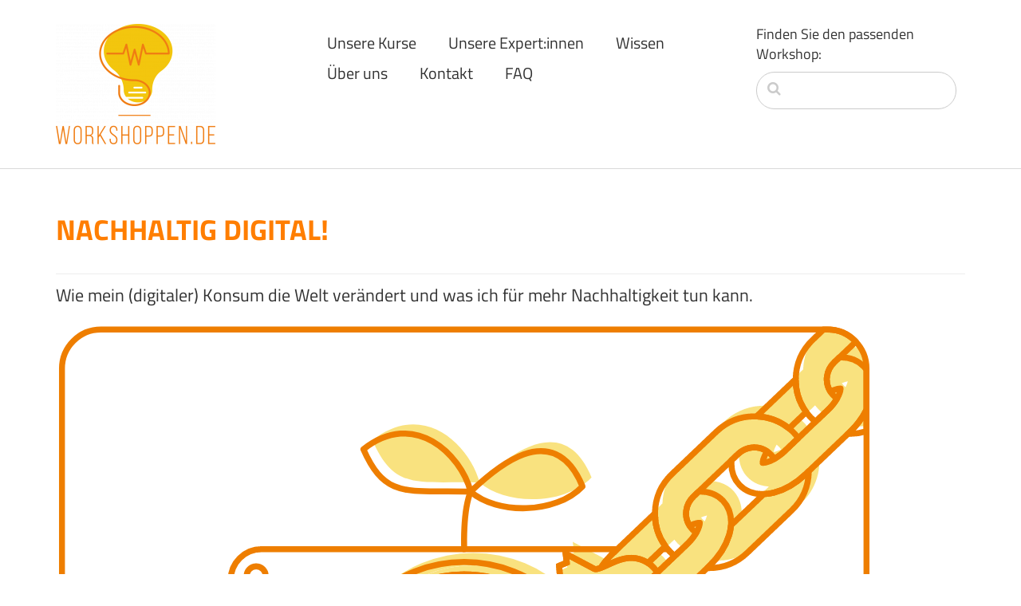

--- FILE ---
content_type: text/html; charset=UTF-8
request_url: https://workshoppende.mahlzeitmaster.de/index.php/kurse/nachhaltig-digital
body_size: 4951
content:
<!DOCTYPE html>
<html lang="en">
<head>
    <meta http-equiv="X-UA-Compatible" content="IE=edge">
    <link rel="stylesheet" type="text/css" href="/packages/cloneamental/themes/cloneamental/css/bootstrap-modified.css">
    <link href="/application/files/cache/css/cloneamental/main.css?ts=1670750090" rel="stylesheet" type="text/css" media="all">    
<title>Nachhaltig Digital!</title>

<meta http-equiv="content-type" content="text/html; charset=UTF-8"/>
<meta name="description" content="Wie viel verträgt unsere Erde noch? Dieser Vortrag beleuchtet die Automatisierung und Digitalisierung im Bezug auf Nachhaltigkeit."/>
<meta name="generator" content="concrete5 - 8.5.2"/>
<meta name="msapplication-TileImage" content="https://workshoppende.mahlzeitmaster.de/application/files/7616/0820/7551/faviwin.png"/>
<link rel="shortcut icon" href="https://workshoppende.mahlzeitmaster.de/application/files/3016/0820/8019/workshoppen.ico" type="image/x-icon"/>
<link rel="icon" href="https://workshoppende.mahlzeitmaster.de/application/files/3016/0820/8019/workshoppen.ico" type="image/x-icon"/>
<link rel="apple-touch-icon" href="https://workshoppende.mahlzeitmaster.de/application/files/7916/0820/7551/faviiphone.png"/>
<link rel="canonical" href="https://workshoppende.mahlzeitmaster.de/index.php/kurse/nachhaltig-digital">
<script type="text/javascript">
    var CCM_DISPATCHER_FILENAME = "/index.php";
    var CCM_CID = 332;
    var CCM_EDIT_MODE = false;
    var CCM_ARRANGE_MODE = false;
    var CCM_IMAGE_PATH = "/concrete/images";
    var CCM_TOOLS_PATH = "/index.php/tools/required";
    var CCM_APPLICATION_URL = "https://workshoppende.mahlzeitmaster.de";
    var CCM_REL = "";
    var CCM_ACTIVE_LOCALE = "en_US";
</script>

<style type="text/css" data-area-style-area-handle="PageFooter" data-block-style-block-id="692" data-style-set="171">.ccm-custom-style-container.ccm-custom-style-pagefooter-692{margin-top:-19px;margin-bottom:-21px}</style><style type="text/css" data-area-style-area-handle="PageFooter" data-block-style-block-id="695" data-style-set="177">.ccm-custom-style-container.ccm-custom-style-pagefooter-695{margin-top:104px}</style><style type="text/css" data-area-style-area-handle="PageFooter86" data-block-style-block-id="785" data-style-set="173">.ccm-custom-style-container.ccm-custom-style-pagefooter86-785{transform: rotate(-6deg);-moz-transform: rotate(-6deg);-webkit-transform: rotate(-6deg);-o-transform: rotate(-6deg);-ms-transform: rotate(-6deg)}</style><style type="text/css" data-area-style-area-handle="PageHeader" data-block-style-block-id="807" data-style-set="204">.ccm-custom-style-container.ccm-custom-style-pageheader-807{margin-bottom:-8px;padding-bottom:-11px}</style><style type="text/css" data-area-style-area-handle="Sidebar" data-block-style-block-id="868" data-style-set="234">.ccm-custom-style-container.ccm-custom-style-sidebar-868{margin-top:30px}</style><style type="text/css" data-area-style-area-handle="Sidebar" data-block-style-block-id="1023" data-style-set="231">.ccm-custom-style-container.ccm-custom-style-sidebar-1023{margin-top:-40px;margin-bottom:-40px}</style><style type="text/css" data-area-style-area-handle="PageHeader" data-block-style-block-id="1912" data-style-set="205">.ccm-custom-style-container.ccm-custom-style-pageheader-1912{margin-top:-41px;margin-bottom:21px}</style><style type="text/css" data-area-style-area-handle="Header Navigation" data-block-style-block-id="646" data-style-set="135">.ccm-custom-style-container.ccm-custom-style-headernavigation-646{margin-left:-50px;padding-left:-50px}</style>
<link href="/concrete/css/font-awesome.css?ccm_nocache=c2f810f838c393a212b03734e81cad1b159e6ccc" rel="stylesheet" type="text/css" media="all">
<script type="text/javascript" src="/concrete/js/jquery.js?ccm_nocache=c2f810f838c393a212b03734e81cad1b159e6ccc"></script>
<!--[if lt IE 9]><script type="text/javascript" src="/concrete/js/ie/html5-shiv.js?ccm_nocache=c2f810f838c393a212b03734e81cad1b159e6ccc"></script><![endif]-->
<!--[if lt IE 9]><script type="text/javascript" src="/concrete/js/ie/respond.js?ccm_nocache=c2f810f838c393a212b03734e81cad1b159e6ccc"></script><![endif]-->
<link href="/concrete/blocks/autonav/templates/responsive_header_navigation/view.css?ccm_nocache=c2f810f838c393a212b03734e81cad1b159e6ccc" rel="stylesheet" type="text/css" media="all">
<link href="/concrete/blocks/search/view.css?ccm_nocache=c2f810f838c393a212b03734e81cad1b159e6ccc" rel="stylesheet" type="text/css" media="all">
<link href="/concrete/blocks/page_list/templates/thumbnail_grid/view.css?ccm_nocache=c2f810f838c393a212b03734e81cad1b159e6ccc" rel="stylesheet" type="text/css" media="all">
    <style type="text/css">.ccm-image-slider-text{
    padding-left: 2%;
}

.ccm-page .ccm-image-slider-container {
    padding-left: 0;
}

.name-vita {
    font-size:2em;
    color: #ff7e00;
}
.titel-vita {
    font-weight: bold;
}
h1{
    font-family:"bebas-neue-by-fontfabric";
}

hr {
    color:#323232;
}

a:hover {
    text-decoration:underline;
}


@media only screen and (max-width: 599px) {
    .hide-mobile{display:none;}
}

@media only screen and (min-width: 600px) {
    .hide-desktop{display:none;}
}

.btn-primary{
    background-color: #ff7e00;
    border-color: #ff7e00;
}

.btn-primary:hover {
    background-color: #ff7e00;
    border-color: #ff7e00;
}

.img-responsive {
    height:auto!important;
}

.select-wrapper {
  position: relative;
  width: 200px;
}

.select-wrapper::before {
  color: #fff;
  font-size: 20px;
  pointer-events: none;
  position: absolute;
  right: 15px;
  top: 10px;
}

</style>
        <meta name="viewport" content="width=device-width, initial-scale=1.0">
    <script>
        if (navigator.userAgent.match(/IEMobile\/10\.0/)) {
            var msViewportStyle = document.createElement('style')
            msViewportStyle.appendChild(
                document.createTextNode(
                    '@-ms-viewport{width:auto!important}'
                )
            )
            document.querySelector('head').appendChild(msViewportStyle)
        }
    </script>
</head>
<body>

<div class="ccm-page page-type-portfolio-project page-template-left-sidebar">

<header>
    <div class="container">
        <div class="row">
            <div class="col-sm-4 col-xs-6">
                

    <a href="https://www.workshoppende.mahlzeitmaster.de/index.php" ><img src="https://www.workshoppende.mahlzeitmaster.de/application/files/cache/thumbnails/8bd97921c87dade76a681a436b5eddc8.png" alt="" width="200" height="151" class="ccm-image-block img-responsive bID-1914"></a>
            </div>
            <div class="col-sm-5 col-xs-6">
                

        <div class="ccm-custom-style-container ccm-custom-style-headernavigation-646 ccm-block-custom-template-responsive-header-navigation"
            >
    
<nav class="ccm-responsive-navigation original"><ul><li class="nav-path-selected"><a href="https://workshoppende.mahlzeitmaster.de/index.php/kurse" target="_self" class="nav-path-selected">Unsere Kurse</a></li><li class=""><a href="https://workshoppende.mahlzeitmaster.de/index.php/experten-1" target="_self" class="">Unsere Expert:innen</a></li><li class=""><a href="https://workshoppende.mahlzeitmaster.de/index.php/wissen" target="_self" class="">Wissen</a></li><li class=""><a href="https://workshoppende.mahlzeitmaster.de/index.php/team" target="_self" class="">&Uuml;ber uns</a></li><li class=""><a href="https://workshoppende.mahlzeitmaster.de/index.php/contact" target="_self" class="">Kontakt</a></li><li class=""><a href="https://workshoppende.mahlzeitmaster.de/index.php/faq" target="_self" class="">FAQ</a></li></ul></nav><div class="ccm-responsive-menu-launch"><i></i></div>
    </div>
            </div>
                            <div class="col-sm-3 col-xs-12">

    <p>Finden Sie den passenden Workshop:</p>



    <form action="https://workshoppende.mahlzeitmaster.de/index.php/kurse/nachhaltig-digital" method="get" class="ccm-search-block-form"><input name="search_paths[]" type="hidden" value="" /><input name="query" type="text" value="" class="ccm-search-block-text" /></form>
</div>
                    </div>
    </div>
</header>
<main>
    

<div class="container"><div class="row"><div class="col-sm-12">        <div class="ccm-custom-style-container ccm-custom-style-pageheader-807"
            >
    <h1  class="page-title">NACHHALTIG DIGITAL!</h1>
</div></div></div>    </div>


<div class="container"><div class="row"><div class="col-sm-12">        <div class="ccm-custom-style-container ccm-custom-style-pageheader-1912"
            >
    <h3>Wie mein (digitaler) Konsum die Welt ver&auml;ndert und was ich f&uuml;r mehr Nachhaltigkeit tun kann.</h3>

</div></div></div>    </div>


<div class="container"><div class="row"><div class="col-sm-12">    <img src="/application/files/8416/1090/2354/Kursbild_Nachhaltig_digital.svg" alt="Kursbild" class="ccm-svg ccm-image-block img-responsive bID-2289">
</div></div></div>    <div class="container">
        <div class="row">
            <div class="col-md-3 col-sidebar">
                

    

    <h3 class="ccm-block-page-attribute-display-wrapper"><span class="ccm-block-page-attribute-display-title">Ihre Expert:innen für dieses Seminar </span></h3>



        <div class="ccm-custom-style-container ccm-custom-style-sidebar-1023"
            >
    <div class="ccm-block-testimonial-wrapper">
    <div class="ccm-block-testimonial">
                    <div class="ccm-block-testimonial-image"><img src="/application/files/1115/6413/8359/matthias-neu.jpg" alt="Matthias Melzer" width="2000" height="1500"></div>
        
        <div class="ccm-block-testimonial-text">

            <div class="ccm-block-testimonial-name">
                Matthias Melzer            </div>

                    <div class="ccm-block-testimonial-position">
                Ihr Experte für digitale Medien &amp; eLearning, <a href="http://workshoppen.de/index.php/experten-1/matthias-melzer">Expertenseite »</a>            </div>
        
        
        
        
        
        </div>

    </div>
</div>
    </div>


    <div class="ccm-block-testimonial-wrapper">
    <div class="ccm-block-testimonial">
                    <div class="ccm-block-testimonial-image"><img src="/application/files/3615/5310/7906/sarah-neu.jpg" alt="Sarah Melzer" width="2000" height="2000"></div>
        
        <div class="ccm-block-testimonial-text">

            <div class="ccm-block-testimonial-name">
                Sarah Melzer            </div>

                    <div class="ccm-block-testimonial-position">
                Ihre Expertin für Politische Bildung &amp; Fotografie, <a href="http://workshoppen.de/index.php/experten-1/sarah-hettstedt">Expertenseite »</a>            </div>
        
        
        
        
        
        </div>

    </div>
</div>


        <div class="ccm-custom-style-container ccm-custom-style-sidebar-868"
            >
    <h3>Zielgruppe</h3>

    </div>


    <div class="ccm-block-page-attribute-display-wrapper">Schüler:innen<br />Berufsschüler:innen<br />Auszubildende<br />Studierende</div>


    <div class="ccm-block-page-attribute-display-wrapper">Jugendliche<br />Junge Erwachsene<br />ab 12 Jahren</div>


    <div class="ccm-block-page-attribute-display-wrapper">Für Gruppen bis 25 Personen<br />Für Großgruppen ab 30 Personen</div>


    <h3>Format</h3>



    <div class="ccm-block-page-attribute-display-wrapper">Seminar<br />Vortrag<br />Online-Seminar</div>


    <h3>Dauer</h3>



    <div class="ccm-block-page-attribute-display-wrapper">90 Minuten<br />individuelle Anpassung auf Anfrage möglich</div>
            </div>
            <div class="col-md-8 col-sm-offset-1 col-content">
                

    


    <h2 style="text-align: justify;">Beschreibung</h2>

<p>Wie viel vertr&auml;gt unsere Erde noch? Nachhaltigkeit und der Schutz der Umwelt sind in der modernen Gesellschaft zentrale Ziele. Doch wie wirkt sich die Digitalisierung auf die Umwelt aus? Wie nachhaltig ist sie?&nbsp;</p>

<p>Im Vortrag &quot;Nachhaltig Digital&quot; beleuchten wir die Digitalisierung und Automatisierung. Dabei wird auf gesellschaftliche Wandlungsprozesse und den Einfluss auf die Umwelt eingegangen. Es wird geschaut woher digitale Ger&auml;te stammen und wo sie landen. Weiterhin wird ein Fokus auf den Engergieverbrauch von digitalen Prozessen gelegt und zahlreiche M&ouml;glichkeiten gezeigt, wie Digitalisierung nachhaltig m&ouml;glich ist!</p>



    <h2>Kurzgliederung</h2>

<ol>
	<li>Was ist das Zeitalter der Digitalisierung und Automatisierung?</li>
	<li>Wie ver&auml;ndern sich Arbeitswelt, Umwelt und Gesellschaft?</li>
	<li>Wo kommen digitale Ger&auml;te her &amp; wo landen sie?</li>
	<li>Welche Energie ben&ouml;tigen digitale Prozesse?</li>
	<li>Was sind Perspektiven f&uuml;r eine nachhaltige digitale Welt?</li>
</ol>



    <h2>Methoden und didaktischer Ansatz</h2>

<div>Interaktiver Vortrag mit Quiz &amp; &Uuml;bung</div>



    <h2>Lernziele</h2>

<ul>
	<li>Reflexion von gesellschaftlichen Prozessen im Bezug auf Digitalisierung und Nachhaltigkeit</li>
	<li>Zusammenh&auml;nge im politischen Geschehen erkennen, Toleranz und Kritikf&auml;higkeit vermitteln</li>
	<li>Eigene Ans&auml;tze f&uuml;r digitale Nachhaltigkeit erkennen und reflektieren</li>
</ul>

            </div>
        </div>
    </div>

    

        <div class="ccm-custom-style-container ccm-custom-style-pagefooter-692"
            >
    <hr/>
    </div>


<div class="container"><div class="row"><div class="col-sm-12">    <div class="row"><div class="col-sm-6">

        <div class="ccm-custom-style-container ccm-custom-style-pagefooter86-785"
            >
    <a href="https://www.workshoppende.mahlzeitmaster.de/index.php/contact" ><picture><!--[if IE 9]><video style='display: none;'><![endif]--><source srcset="/application/files/thumbnails/large/3115/6103/2522/brief_2_trans.png" media="(min-width: 900px)"><source srcset="/application/files/thumbnails/medium/3115/6103/2522/brief_2_trans.png" media="(min-width: 768px)"><source srcset="/application/files/thumbnails/small/3115/6103/2522/brief_2_trans.png"><!--[if IE 9]></video><![endif]--><img src="/application/files/thumbnails/small/3115/6103/2522/brief_2_trans.png" alt="" class="ccm-image-block img-responsive bID-785"></picture></a>
    </div>
</div><div class="col-sm-6">

    

    <p class="title-thin">Fragen Sie uns!</p>

<p>Sie finden noch nicht, wonach Sie suchen? Sie haben Fragen zu unseren Expert:innen oder unseren Workshops? Z&ouml;gern Sie nicht, uns einfach zu schreiben. Sicher kommen wir ins Gespr&auml;ch und finden eine angemessene L&ouml;sung f&uuml;r Ihren Weiterbildungswunsch!</p>

<p><a class="btn btn-primary" href="https://www.workshoppende.mahlzeitmaster.de/index.php/contact">Kontaktieren Sie uns!</a></p>


</div></div>
</div></div></div>

<div class="container"><div class="row"><div class="col-sm-12">        <div class="ccm-custom-style-container ccm-custom-style-pagefooter-695 ccm-block-custom-template-thumbnail-grid"
            >
    
<div class="ccm-block-page-list-thumbnail-grid-wrapper">

            <div class="ccm-block-page-list-header">
            <h5>Diese Seminare könnten Sie ebenfalls interessieren</h5>
        </div>
    
    
        <div class="ccm-block-page-list-page-entry-grid-item">

                    <div class="ccm-block-page-list-page-entry-grid-thumbnail">
                <a href="https://workshoppende.mahlzeitmaster.de/index.php/kurse/meine-multimediale-stadt-naturrallye" target="_self"><picture><!--[if IE 9]><video style='display: none;'><![endif]--><source srcset="https://workshoppende.mahlzeitmaster.de/application/files/5016/1090/2355/Kursbild_Meine_multimediale_Schnitzeljagd.svg" media="(min-width: 900px)"><source srcset="https://workshoppende.mahlzeitmaster.de/application/files/5016/1090/2355/Kursbild_Meine_multimediale_Schnitzeljagd.svg" media="(min-width: 768px)"><source srcset="https://workshoppende.mahlzeitmaster.de/application/files/5016/1090/2355/Kursbild_Meine_multimediale_Schnitzeljagd.svg"><!--[if IE 9]></video><![endif]--><img src="https://workshoppende.mahlzeitmaster.de/application/files/5016/1090/2355/Kursbild_Meine_multimediale_Schnitzeljagd.svg" alt="#" class="img-responsive"></picture>                    <div class="ccm-block-page-list-page-entry-grid-thumbnail-hover">
                        <div class="ccm-block-page-list-page-entry-grid-thumbnail-title-wrapper">
                        <div class="ccm-block-page-list-page-entry-grid-thumbnail-title">
                            <i class="ccm-block-page-list-page-entry-grid-thumbnail-icon"></i>
                            Mehr Infos »                        </div>
                        </div>
                    </div>
                </a>

                                <div class="ccm-block-page-list-title">
                    ACTIONBOUND WORKSHOP                </div>
                
                
                                    <div class="ccm-block-page-list-description">
                        MEINE MULTIMEDIALE SCHNITZELJAGD in der Stadt oder der Natur                    </div>
                
            </div>
        
        </div>

	
        <div class="ccm-block-page-list-page-entry-grid-item">

                    <div class="ccm-block-page-list-page-entry-grid-thumbnail">
                <a href="https://workshoppende.mahlzeitmaster.de/index.php/kurse/gerechte-gesellschaft" target="_self"><picture><!--[if IE 9]><video style='display: none;'><![endif]--><source srcset="https://workshoppende.mahlzeitmaster.de/application/files/9016/1090/2359/Kursbild_Gerechte_Gesellschaft.svg" media="(min-width: 900px)"><source srcset="https://workshoppende.mahlzeitmaster.de/application/files/9016/1090/2359/Kursbild_Gerechte_Gesellschaft.svg" media="(min-width: 768px)"><source srcset="https://workshoppende.mahlzeitmaster.de/application/files/9016/1090/2359/Kursbild_Gerechte_Gesellschaft.svg"><!--[if IE 9]></video><![endif]--><img src="https://workshoppende.mahlzeitmaster.de/application/files/9016/1090/2359/Kursbild_Gerechte_Gesellschaft.svg" alt="#" class="img-responsive"></picture>                    <div class="ccm-block-page-list-page-entry-grid-thumbnail-hover">
                        <div class="ccm-block-page-list-page-entry-grid-thumbnail-title-wrapper">
                        <div class="ccm-block-page-list-page-entry-grid-thumbnail-title">
                            <i class="ccm-block-page-list-page-entry-grid-thumbnail-icon"></i>
                            Mehr Infos »                        </div>
                        </div>
                    </div>
                </a>

                                <div class="ccm-block-page-list-title">
                    GERECHTE GESELLSCHAFT                </div>
                
                
                                    <div class="ccm-block-page-list-description">
                        Was bedeutet eigentlich Gerechtigkeit? Wie wollen wir als Gesellschaft miteinander leben?                     </div>
                
            </div>
        
        </div>

	
        <div class="ccm-block-page-list-page-entry-grid-item">

                    <div class="ccm-block-page-list-page-entry-grid-thumbnail">
                <a href="https://workshoppende.mahlzeitmaster.de/index.php/kursliste/ki-der-bildung" target="_self"><picture><!--[if IE 9]><video style='display: none;'><![endif]--><source srcset="https://workshoppende.mahlzeitmaster.de/application/files/2516/1125/7300/Kursbild_Hard-_und_Software.svg" media="(min-width: 900px)"><source srcset="https://workshoppende.mahlzeitmaster.de/application/files/2516/1125/7300/Kursbild_Hard-_und_Software.svg" media="(min-width: 768px)"><source srcset="https://workshoppende.mahlzeitmaster.de/application/files/2516/1125/7300/Kursbild_Hard-_und_Software.svg"><!--[if IE 9]></video><![endif]--><img src="https://workshoppende.mahlzeitmaster.de/application/files/2516/1125/7300/Kursbild_Hard-_und_Software.svg" alt="#" class="img-responsive"></picture>                    <div class="ccm-block-page-list-page-entry-grid-thumbnail-hover">
                        <div class="ccm-block-page-list-page-entry-grid-thumbnail-title-wrapper">
                        <div class="ccm-block-page-list-page-entry-grid-thumbnail-title">
                            <i class="ccm-block-page-list-page-entry-grid-thumbnail-icon"></i>
                            Mehr Infos »                        </div>
                        </div>
                    </div>
                </a>

                                <div class="ccm-block-page-list-title">
                    K&Uuml;NSTLICHE INTELLIGENZ (KI) IN DER BILDUNG                </div>
                
                
                                    <div class="ccm-block-page-list-description">
                        Chancen, Risiken, M&ouml;glichkeiten f&uuml;r das Lernen mit KI                    </div>
                
            </div>
        
        </div>

	
    
</div>



</div></div></div>    </div>

</main>


<footer id="footer-theme">
    <section>
    <div class="container">
        <div class="row">
            <div class="col-sm-12">
            

    <p align="center">&copy; 2023 workshoppen.de</p>

<hr align="center" style="margin: 20px auto;height:2px;border-width:0;color:gray;background-color:gray" width="5%" />
<ul style="list-style:none; margin: 0 auto; text-align:center;">
	<li style="display:inline;margin: 2%"><a href="https://www.workshoppende.mahlzeitmaster.de/index.php">Start</a></li>
	<li style="display:inline;margin: 2%"><a href="https://www.workshoppende.mahlzeitmaster.de/index.php/kurse">Unsere Kurse</a></li>
	<li style="display:inline;margin: 2%"><a href="https://www.workshoppende.mahlzeitmaster.de/index.php/experten-1">Unsere Expert:innen</a></li>
	<li style="display:inline;margin: 2%"><a href="https://www.workshoppende.mahlzeitmaster.de/index.php/agb">AGB</a>&nbsp; &nbsp; &nbsp; &nbsp; &nbsp; &nbsp; <a href="https://www.workshoppende.mahlzeitmaster.de/index.php/faq">FAQ</a></li>
	<li style="display:inline;margin: 2%"><a href="https://www.workshoppende.mahlzeitmaster.de/index.php/datenschutz">Datenschutz</a></li>
	<li style="display:inline;margin: 2%"><a href="https://www.workshoppende.mahlzeitmaster.de/index.php/contact">Kontakt</a></li>
	<li style="display:inline;margin: 2%"><a href="https://www.workshoppende.mahlzeitmaster.de/index.php/impressum">Impressum</a></li>
</ul>

            </div>
        </div>
    </div>
    </section>
</footer>

<footer id="concrete5-brand">
    <div class="container">
        <div class="row">
            <div class="col-sm-12">
                <span>Built with <a href="http://www.concrete5.org" class="concrete5">concrete5</a> CMS.</span>
                <span class="pull-right">
                    <a href="https://workshoppende.mahlzeitmaster.de/index.php/login">Log in</a>                </span>
            </div>
        </div>
    </div>
</footer>



</div>

<script type="text/javascript" src="/concrete/js/picturefill.js?ccm_nocache=c2f810f838c393a212b03734e81cad1b159e6ccc"></script>
<script type="text/javascript" src="/concrete/blocks/image/view.js?ccm_nocache=c2f810f838c393a212b03734e81cad1b159e6ccc"></script>
<script type="text/javascript" src="/concrete/blocks/autonav/templates/responsive_header_navigation/view.js?ccm_nocache=c2f810f838c393a212b03734e81cad1b159e6ccc"></script>

</body>
</html>


--- FILE ---
content_type: text/css
request_url: https://workshoppende.mahlzeitmaster.de/concrete/blocks/page_list/templates/thumbnail_grid/view.css?ccm_nocache=c2f810f838c393a212b03734e81cad1b159e6ccc
body_size: -40
content:
div.ccm-block-page-list-page-entry-grid-thumbnail-hover {
    opacity: 0;
    -webkit-transition: opacity 0.2s;
    -moz-transition: opacity 0.2s;
    -ms-transition: opacity 0.2s;
    -o-transition: opacity 0.2s;
    transition: opacity 0.2s;
}

div.ccm-block-page-list-page-entry-grid-thumbnail a {
    position: relative;
    display: table;
}

div.ccm-block-page-list-page-entry-grid-thumbnail-hover {
    position: absolute;
    top: 0px;
    left: 0px;
    width: 100%;
    height: 100%;
    background-color: rgba(0,0,0,0.7);
    z-index: 2;
}

div.ccm-block-page-list-page-entry-grid-thumbnail a:hover
div.ccm-block-page-list-page-entry-grid-thumbnail-hover {
    opacity: 1;
}

div.ccm-block-page-list-page-entry-grid-thumbnail-title-wrapper {
    display: table;
    width: 100%;
    height: 100%;
}

div.ccm-block-page-list-page-entry-grid-thumbnail-title {
    display: table-cell;
    width: 100%;
    text-align: center;
    height: 100%;
    vertical-align: middle;
    text-align: center;
    color: #fff;
}

div.ccm-block-page-list-page-entry-grid-thumbnail-title i {
    display: none;
}



--- FILE ---
content_type: image/svg+xml
request_url: https://workshoppende.mahlzeitmaster.de/application/files/8416/1090/2354/Kursbild_Nachhaltig_digital.svg
body_size: 15732
content:
<?xml version="1.0"?>
<svg xmlns="http://www.w3.org/2000/svg" width="1024" height="768" version="1.1" viewBox="0 0 270.93 203.2">
 <g fill="#f3c500" opacity=".5">
  <path d="m86.018 121.48-0.60152 0.0878c-1.3458 0.19364-2.6914 0.39021-4.0375 0.58188-1.7049 2.4081-3.4114 4.8152-5.117 7.2228-2.9392 1.2868-6.0614 2.3721-8.4817 4.5635-2.4384 2.0614-4.2557 4.7806-5.3366 7.7685-5.099 2.3479-10.198 4.6961-15.297 7.044-2.2805-0.83368-4.7192-1.2344-7.1479-1.1565v5.3e-4c-2.6242 0.0811-5.2242 0.72487-7.5918 1.8572-6.1412 2.8302-12.287 5.6516-18.425 8.4873-3.4576 1.6515-6.3748 4.3941-8.2548 7.7313-0.45598 0.81843-0.87528 1.664-1.1932 2.5451-0.0619 0.41385-0.0124 0.83799-0.0284 1.2562v12.037c0.0876 0.43308 0.31191 0.82574 0.4837 1.2304 0.22192 0.45996 0.45675 0.91856 0.71675 1.3591-0.29748 0.13696-0.59497 0.27389-0.89245 0.41083-0.13174 0.17234-0.35298 0.31423-0.308 0.56017-0.0552 2.6429 0.66842 5.3009 2.0965 7.5287 0.54288 0.85496 1.1845 1.6467 1.9048 2.3585 0.19775 0.0569 0.38967 0.21523 0.59686 0.10801 2.0908-0.96666 4.1852-1.9257 6.2756-2.8934 0.18351 0.0711 0.37861 0.12174 0.56017 0.19379 3.8626 1.2904 8.1428 1.2964 12.002-0.0108 1.4854-0.49238 2.8741-1.2239 4.3005-1.8588 5.444-2.5097 10.892-5.0099 16.333-7.5256 3.5257-1.6907 6.4931-4.5114 8.3628-7.9452 0.44091-0.80269 0.81863-1.6392 1.1405-2.4965 1.541-0.71624 3.0689-1.4648 4.6245-2.1415 4.0438-1.8895 8.1264-3.7 12.157-5.6157 2.5585 0.45254 5.1562 0.6528 7.7566 0.62839 5.8933 6e-3 11.787 0.0455 17.68 0.0672 1.8818-0.85881 3.762-1.7212 5.6446-2.5781-2.6107-1.0991-5.2229-2.195-7.8341-3.2928 1.0473-1.8452 2.0974-3.6886 3.1424-5.5351-4.917-0.0229-9.8341-0.0423-14.751-0.0636 0.67757-1.5738 1.0734-3.2559 1.0588-5.0064 0.0044-3.7319-2.3259-7.2571-5.6534-8.8899-0.27526-0.11903-0.55528-0.25757-0.83819-0.39172 1.4154-0.58567 2.8545-1.2482 3.7006-2.5859 1.9978-2.8184 3.9952-5.6368 5.9929-8.4553-0.17357-1.3777-0.34725-2.7557-0.52348-4.1331-1.3965 0.27537-2.7929 0.55092-4.1894 0.8263-0.0096-1.293-0.02059-2.5858-0.02894-3.8788zm-11.385 28.409c0.3761-2e-3 0.75175 0.0222 1.1229 0.0848-0.49905 0.75871-1.1012 1.4193-1.7699 2.0066-0.40248-0.59583-0.70336-1.2544-0.90434-1.9436 0.14013-0.0208 0.28264-0.049 0.42582-0.0754 0.37274-0.0421 0.74941-0.0704 1.1255-0.0724zm-12.282 4.3894c0.37483 1.0686 0.85328 2.0996 1.4335 3.0722-1.846 0.85239-3.6921 1.7049-5.5387 2.5559-0.02508-0.0676-0.04953-0.1348-0.06924-0.20309-0.35947-0.99606-0.81137-1.9568-1.342-2.8717 0.30344-0.14156 0.60391-0.32686 0.91002-0.43305 1.5355-0.70679 3.071-1.4135 4.6064-2.1203zm-28.716 7.1406c-0.34152 1.0185-0.51048 2.1097-0.5824 3.1719-0.22191 3.8175 1.9951 7.5752 5.3697 9.3364 0.41419 0.22462 0.83687 0.4257 1.2666 0.60461-3.7779 1.7395-7.5558 3.4788-11.334 5.2183 0.03471-0.10747 0.06976-0.21503 0.1018-0.32349 0.63758-2.1237 0.69219-4.4524-0.04651-6.5583-0.70182-2.0668-2.1181-3.8674-3.9305-5.0772-0.68007-0.46113-1.4093-0.84515-2.1673-1.1612 0.22814-0.10505 0.45705-0.20867 0.68471-0.31471 3.5465-1.6308 7.0913-3.2651 10.638-4.8963zm12.982 0.79013c0.39092 0.60281 0.69655 1.2609 0.9002 1.9492-0.47984 0.0699-0.96041 0.11614-1.4407 0.12867-0.31957-0.0552-1.1513 0.0979-1.1663-0.18603 0.46285-0.71947 1.0636-1.3318 1.7069-1.8919zm-30.428 14.666c0.32108 5e-3 0.64159 0.0315 0.9586 0.0853-0.366 0.59575-0.82347 1.1226-1.3281 1.603-0.01655-0.0279-0.0353-0.0546-0.04961-0.0837-0.29311-0.48636-0.52691-1.0086-0.70125-1.5498 0.05843-6e-3 0.108-0.0129 0.15813-0.0165 0.31947-0.0286 0.64113-0.0437 0.96222-0.0382z" color="#000000" color-rendering="auto" dominant-baseline="auto" image-rendering="auto" opacity="1" shape-rendering="auto" solid-color="#000000" stop-color="#000000" style="font-feature-settings:normal;font-variant-alternates:normal;font-variant-caps:normal;font-variant-east-asian:normal;font-variant-ligatures:normal;font-variant-numeric:normal;font-variant-position:normal;font-variation-settings:normal;inline-size:0;isolation:auto;mix-blend-mode:normal;shape-margin:0;shape-padding:0;text-decoration-color:#000000;text-decoration-line:none;text-decoration-style:solid;text-indent:0;text-orientation:mixed;text-transform:none;white-space:normal"/>
  <path d="m253.77 1.9017c-0.14744 0.14299-0.29718 0.28365-0.4439 0.42736-2.7241 2.7533-4.5534 6.3676-5.1764 10.189-0.14443 0.86039-0.22404 1.7312-0.24702 2.6035-4.226 4.0312-8.4522 8.0621-12.678 12.093-0.534-0.01151-1.0682-0.0011-1.6009 0.03255-4.7194 0.2763-9.2558 2.4225-12.536 5.8146-4.9033 4.7001-9.8548 9.3503-14.727 14.082-3.2071 3.3464-5.0144 7.9136-5.1501 12.524-0.17941 0.0759-0.34551 0.22506-0.49558 0.4625-4.4652 4.2591-8.9304 8.5179-13.396 12.777-1.4786 1.41-2.8168 2.9701-3.9605 4.6643-0.38171 0.12983-0.76844 0.24657-1.1627 0.34158-0.62227 0.0021-1.1546-0.57191-1.7699-0.79892-2.9913-1.5826-5.979-3.1575-8.97-4.7439 0.043 0.33724 0.0857 0.67458 0.12867 1.0118 0.10938 0.85678 0.21878 1.7131 0.32815 2.5699-0.84109 0.34325-1.6827 0.68502-2.5234 1.0294 0.0978 1.2755 0.19782 2.5507 0.29662 3.8261-1.2513 0.55653-2.5033 1.1118-3.7538 1.6702 3.7449 1.9513 7.4448 3.9951 11.216 5.8916 0.88716 0.38789 1.8104 0.64738 2.7502 0.79737 4e-3 0.13456 0.0293 0.27557 0.0734 0.42271 0.42614 3.7791 3.128 7.2075 6.7696 8.3695 1.4582 0.48743 2.9635 0.66942 4.4674 0.62115-0.43961 3.1033-0.79932 6.2176-1.2103 9.325 1.9196 1.2359 3.8416 2.4675 5.7614 3.7031 0.99968-1.2879 2.0014-2.5741 3.0019-3.8613 0.84109 0.69537 1.6817 1.3915 2.5234 2.0862 0.49236-3.5382 0.83163-7.1011 1.4221-10.624 0.51356-2.2213 1.2032-4.3964 1.8025-6.596 1.9438-1.7031 3.7454-3.5881 5.6415-5.332 3.0167-2.9109 6.0882-5.766 9.0956-8.6863 0.14501 0.0632 0.31572 0.07346 0.50591-0.0041 5.0651 5e-3 10.052-2.1509 13.574-5.781 4.9482-4.7492 9.9569-9.4376 14.867-14.225 3.1435-3.3408 4.9649-7.8579 5.0834-12.439 4.2236-4.0301 8.4506-8.0571 12.671-12.09 0.19105 7e-3 0.38626-0.01069 0.57515 0.0031 0.79584-8e-3 1.5911-0.06891 2.3797-0.1757v-19.05c0-2.4441-0.67231-4.7249-1.8412-6.6704-0.10266-0.031762-0.2054-0.063033-0.30903-0.091467-0.82386-0.23282-1.6721-0.36766-2.526-0.42323 0.2198-0.20944 0.44061-0.41793 0.65939-0.62839 0.2622-0.25009 0.52432-0.50025 0.78653-0.75034-2.3662-2.6808-5.829-4.3687-9.7023-4.3687zm8.9183 17.193c-0.15322 0.68265-0.41603 1.3294-0.73793 1.9477-0.0244-0.0208-0.0507-0.03993-0.0734-0.06253-0.43497-0.36631-0.82555-0.78509-1.1663-1.2413 0.0361-0.0164 0.071-0.03539 0.108-0.04909 0.59732-0.26905 1.2216-0.48812 1.8696-0.5948zm-10.849 8.0031c0.70054 0.89014 1.4831 1.7145 2.3399 2.4557-1.6078 1.5341-3.2169 3.0665-4.825 4.6002-0.18464-0.21833-0.41465-0.42914-0.55191-0.64286-0.55377-0.64514-1.1622-1.2416-1.8045-1.7983 0.0493-0.0489 0.0986-0.0971 0.15141-0.14108 1.5633-1.4912 3.1268-2.9825 4.6902-4.4736zm-12.749 13.022c0.56388 0.44402 1.0633 0.96851 1.481 1.5524-0.79257 0.41217-1.6236 0.76039-2.5073 0.90899 0.19102-0.87536 0.57728-1.689 1.0263-2.4613zm-12.535 3.4546c0.0363 2.0171 0.53782 4.0401 1.6299 5.748 1.2401 1.9704 3.1979 3.4652 5.4172 4.1631 0.95098 0.30443 1.9334 0.47823 2.9249 0.54312l-9.0181 8.6005c-4e-3 -3.4529-1.6874-6.9229-4.6519-8.7767-1.5863-1.0202-3.4392-1.5451-5.3128-1.6707 0.0725-0.073 0.14785-0.14385 0.21859-0.21808 2.9414-2.7845 5.8549-5.6003 8.7922-8.3892zm-10.563 20.058c-0.17258 0.67587-0.42298 1.3162-0.72916 1.928-0.0589-0.045-0.11527-0.09089-0.17673-0.13539-0.40257-0.33864-0.75733-0.7262-1.0687-1.1451 0.63137-0.29149 1.2868-0.53459 1.9746-0.64751zm-10.846 8.0026c0.7001 0.88894 1.4833 1.7123 2.3389 2.4536-1.6156 1.5435-3.2307 3.0877-4.8472 4.6302-0.67245-0.91296-1.4706-1.7291-2.3745-2.4014 0.27217-0.27024 0.52194-0.58842 0.81856-0.80615 1.3547-1.2921 2.7096-2.5841 4.0644-3.8762zm-11.639 14.101c0.15506 0.14104 0.26403 0.30701 0.34779 0.48576-0.78603 0.40153-1.6108 0.71866-2.4805 0.89297 0.0925-0.22534 0.15618-0.43494 0.16433-0.62684 0.64401-0.28142 1.2956-0.54317 1.9684-0.75189z" color="#000000" color-rendering="auto" dominant-baseline="auto" image-rendering="auto" opacity="1" shape-rendering="auto" solid-color="#000000" stop-color="#000000" style="font-feature-settings:normal;font-variant-alternates:normal;font-variant-caps:normal;font-variant-east-asian:normal;font-variant-ligatures:normal;font-variant-numeric:normal;font-variant-position:normal;font-variation-settings:normal;inline-size:0;isolation:auto;mix-blend-mode:normal;shape-margin:0;shape-padding:0;text-decoration-color:#000000;text-decoration-line:none;text-decoration-style:solid;text-indent:0;text-orientation:mixed;text-transform:none;white-space:normal"/>
  <path d="m140.59 52.72c-20.605-0.6903-28.028 2.9697-35.57-14.057 16.978-13.359 32.253 1.6158 35.57 14.057z" opacity="1" style="mix-blend-mode:normal"/>
  <path d="m140.59 52.72c7.0341-6.7113 27.262-25.588 37.102-1.7389-9.103 9.4206-28.436 9.2737-37.102 1.7389z" opacity="1" style="mix-blend-mode:normal"/>
  <path d="m138.37 80.181a40.586 40.587 0 0 0-15.203 2.9952c1.3742 3.0288-6.7153 5.1632-3.0649 8.6077 0.59618 4.5317 4.0673-1.6432 6.0622-2.681 2.6559-2.4979 6.3912-4.9768 10.147-3.5579 4.495 0.7657 9.397-0.98029 13.539 1.4376 1.7317 0.51333 6.4551 2.7707 2.9931 3.4179 1.2312 3.0712 4.3155 5.3327 6.9588 7.1851 3.6286 0.32178 1.2316-3.5762-1.1782-3.4665-3.4114-2.3882 3.9667-1.8106 3.7295 1.0552 0.78761 3.677 3.0197 6.7195 4.7186 10.089 1.4704 1.3945 0.99076 7.6125 4.3548 5.3428 1.6293-2.5472-3.8877-7.0842 0.42943-8.2801-1.1297-1.121-1.1693-3.6409-0.47284-5.3046a40.586 40.587 0 0 0-32.914-16.84 40.586 40.587 0 0 0-0.0992 0zm5.333 14.076c-4.74 0.19949-3.6479 7.8631 0.76895 7.86 1.066 2.0555 4.2396 7.6221 6.0818 4.6183-0.15805-3.6226 1.5928-9.2494-3.1409-10.614-1.0739-0.62506-2.2761-1.0447-3.2324-1.8598-0.16513-0.01-0.32459-0.01061-0.47749-4e-3zm-20.288 0.35657c-2.8324 0.42555-9.9212 3.7546-4.8684 6.287 2.2528 3.0948 0.56743 7.1358 0.29248 10.592-1.0858 3.9859-4.5653 7.8102-2.9729 12.143 0.72249 2.5415 0.3987 6.534 2.4805 7.9954 0.11347-1.2852-0.30997-5.5107 0.74104-1.9859 0.94168 4.4317 3.0821 9.8153 8.0972 10.73 4.3979 1.7491 7.6465 5.8192 11.982 7.4502-8e-3 2.9427-4.412 6.9608 0.67851 8.3576 1.5963 1.1823 3.2484 3.3758 5.0948 4.6524a40.586 40.587 0 0 0 22.044-11.186c-3e-3 -0.15192-8e-3 -0.3051-0.0176-0.46147 0.84533-5.1527-5.9334-0.61081-8.4393-2.6277-4.0562-1.4277-8.5438-3.5803-12.844-1.7989-3.4374-0.70971-7.7381 3.9732-10.085-0.71055-2.5283-1.8091-2.9225-7.0502-6.4353-4.9961-5.4148-1.4944-1.9061-8.537 2.8324-7.3086 2.2296-0.60372 5.2534 2.3212 5.6529 2.6102-0.19907-4.771 4.4466-7.5412 6.0766-11.618 2.2314-1.0101 6.0425-2.5344 2.4593-4.425-4.6471 0.51211 3.678-3.9428 3.0903-0.27698 3.8076-0.0223-1.2736-4.7078-2.7306-5.5242-2.119-2.6769-8.593-5.1845-7.3226 0.53485-0.16379 5.003-5.4701-0.47301-5.1382-2.9471 0.88708-2.0688 3.4654-5.9413 5.8239-4.994-1.5764 3.823 4.5838 4.8616 3.6985 0.83716-1.0156-2.5484-7.279-6.4159-6.9748-1.6035-1.2672-0.43995-1.6616-2.9328-2.5389-0.29611-3.4006 0.87956-6.0817-3.4471-7.9923-5.7531-0.68435-1.2195-0.84054-3.7404-2.6846-3.6763zm15.854 0.71572c-2.7608-0.23692-1.9737 6.9665 0.32298 3.3104 0.2691-1.0309 0.24289-2.1025 0.27699-3.1579-0.2162-0.0874-0.41591-0.13666-0.59997-0.15245zm-7.4404 5.1098-0.41496 0.0651c-3.5373 3.9433 6.5007 1.9058 0.41496-0.0651zm43.09 2.4774c-1.1235 2.4654-3.6227 4.9936-3.1218 7.5696-0.0602 4.6271 1.1971 9.1397 1.6097 13.704-0.0175 2.1966 2.9318 5.0223 4.8705 4.4891a40.586 40.587 0 0 0 0.77876-7.9117 40.586 40.587 0 0 0-4.1372-17.851zm-40.282 15.568c2.2144-0.0761 4.8512 4.5672 1.0216 2.9585-2.3246 2.6736 0.39966-1.9126-2.3709-2.1224-0.3044-0.57786 0.89006-0.6208 1.1364-0.8139 0.0703-0.0127 0.14147-0.0198 0.21291-0.0222z" opacity="1" style="mix-blend-mode:normal"/>
  <path d="m138.47 76.064a44.703 44.703 0 0 0-44.703 44.703 44.703 44.703 0 0 0 44.703 44.704 44.703 44.703 0 0 0 44.703-44.704 44.703 44.703 0 0 0-44.703-44.703zm-0.0992 4.1171a40.586 40.587 0 0 1 0.0992 0 40.586 40.587 0 0 1 40.587 40.586 40.586 40.587 0 0 1-40.587 40.587 40.586 40.587 0 0 1-40.587-40.587 40.586 40.587 0 0 1 40.487-40.586z" opacity="1" style="mix-blend-mode:normal;paint-order:normal"/>
 </g>
 <g fill="none" stroke="#ee7e00">
  <g shape-rendering="auto" stroke-width="2">
   <path d="m101.62 165.91-4.4386 2.0305-14.743-0.0647c-3.2901-0.0145-6.8823 0.11404-10.604-0.65728 3.9921-1.8511 7.2697-4.3952 9.5208-7.5102 0.48854-0.67601 0.93329-1.4104 1.3184-2.1829l9.4435 0.0404 5.2236 0.0233-2.9916 5.2662zm-30.72-10.167c-0.94741 0.76079-2.1165 1.5147-3.4584 2.1326l-5.8873 2.7104c-0.40666-0.60739-0.77417-1.2554-1.0925-1.9467-0.3146-0.68325-0.57688-1.3793-0.79931-2.0823-1.2012-3.7967-1.0766-7.8211 0.19-11.455 1.5938-4.5722 4.9894-8.5228 9.8257-10.606l3.926-1.6913 2.0567-2.9009 3.0172-4.2572 3.8115-0.55027 0.03041 3.9096 4.2603-0.83816 0.42694 3.3652-3.0172 4.2572-2.9144 4.112c-0.14022 0.19777-0.29348 0.38487-0.45856 0.56053-0.49516 0.52707-1.0965 0.94972-1.7669 1.2385l-5.2943 2.2808c-3.3996 1.4645-5.1096 5.0898-4.3371 8.6143 0.12267 0.55969 0.30605 1.117 0.55724 1.6625 0.30393 0.66009 0.58913 1.1284 0.92408 1.4841z" color="#000000" color-rendering="auto" dominant-baseline="auto" image-rendering="auto" solid-color="#000000" stop-color="#000000" stroke-linecap="square" style="font-feature-settings:normal;font-variant-alternates:normal;font-variant-caps:normal;font-variant-east-asian:normal;font-variant-ligatures:normal;font-variant-numeric:normal;font-variant-position:normal;font-variation-settings:normal;inline-size:0;isolation:auto;mix-blend-mode:normal;shape-margin:0;shape-padding:0;text-decoration-color:#000000;text-decoration-line:none;text-decoration-style:solid;text-indent:0;text-orientation:mixed;text-transform:none;white-space:normal"/>
   <g stroke-linecap="round" stroke-linejoin="round">
    <path d="m79.469 161.95c-0.05914 0.0608-0.12138 0.11956-0.18145 0.17978-0.11127 0.11149-0.22166 0.22359-0.33591 0.33316-0.08636 0.0828-0.17628 0.16339-0.26432 0.24512-0.09742 0.0905-0.19336 0.18176-0.29281 0.27082-0.1016 0.091-0.2067 0.17964-0.3104 0.26916-0.0835 0.0721-0.16533 0.14541-0.25019 0.21655-0.19051 0.15972-0.3839 0.31709-0.5811 0.47205-5.29e-4 5.3e-4 -0.0013 8e-4 -0.0024 2e-3 -0.19998 0.15711-0.40353 0.31165-0.61023 0.46379-0.18332 0.13493-0.36994 0.26729-0.55844 0.39827-0.02577 0.0179-0.05075 0.0364-0.07661 0.0542-0.20302 0.13996-0.40911 0.27785-0.61794 0.4132-0.0094 6e-3 -0.01855 0.0122-0.02797 0.0184-0.21154 0.13673-0.42651 0.27033-0.64386 0.40227-0.0085 5e-3 -0.01635 0.0106-0.02474 0.0157-0.22491 0.13622-0.45278 0.26986-0.68375 0.40091-5.29e-4 2.6e-4 -7.94e-4 5.3e-4 -0.0016 7.9e-4 -0.46415 0.26334-0.94067 0.5165-1.4284 0.75865-0.24385 0.12108-0.49044 0.23936-0.73995 0.35505-0.02524 0.0117-0.04968 0.0242-0.07497 0.0359l-17.095 7.8708-1.3257 0.61046c-4.0265 1.8539-8.1178 2.7012-11.972 2.3844-0.26127-0.0215-0.5242-0.0502-0.78778-0.0855-0.05497-8e-3 -0.11015-0.0175-0.16525-0.0251-0.22053-0.0319-0.44147-0.0669-0.66235-0.10863-0.03448-6e-3 -0.0689-0.014-0.10334-0.0207-0.24682-0.0484-0.49343-0.10169-0.73926-0.16264-0.01519-3e-3 -0.03019-8e-3 -0.04526-0.0119-0.26403-0.0663-0.52696-0.14031-0.78818-0.22148-0.0024-7.9e-4 -0.0047-7.9e-4 -7e-3 -2e-3 -2.7518-0.85665-5.2949-2.5702-6.6343-5.4792-1.3394-2.9089-0.98768-5.955 0.15056-8.6027l2.6481-1.219c3.4849-1.6046 7.3193-0.60953 9.484 2.2505-0.87216 0.6984-1.5576 1.4031-1.999 2.0138-0.42768 0.59186-0.55702 0.91818-0.62426 1.1102 0.1896 0.0738 0.52147 0.18779 1.2492 0.24761 0.75098 0.0618 1.7322-1e-3 2.8298-0.20995 0.7368-0.14013 1.5245-0.34495 2.337-0.62886 0.0082-3e-3 0.01643-6e-3 0.02463-8e-3 0.15771-0.0554 0.31606-0.1138 0.47515-0.17499 0.0055-2e-3 0.01087-4e-3 0.01624-6e-3 0.13507-0.0521 0.27066-0.10741 0.40639-0.1638 0.03219-0.0134 0.06423-0.0255 0.09644-0.0391 0.16384-0.0693 0.32793-0.14155 0.49218-0.21717l5.9082-2.7205 6.6251-3.0504 5.8873-2.7104c0.16498-0.076 0.32711-0.15361 0.48693-0.23346 0.04184-0.0209 0.08202-0.0428 0.12349-0.064 0.11702-0.0597 0.23367-0.11995 0.34774-0.18143 0.03063-0.0165 0.06022-0.0336 0.09063-0.0502 0.91022-0.4977 1.7183-1.0483 2.4096-1.6034 0.8641-0.69389 1.5448-1.3934 1.9833-2.0002 0.42768-0.59186 0.55702-0.91818 0.62427-1.1102-0.1896-0.0738-0.52146-0.18779-1.2492-0.24761-0.75324-0.062-1.7379 1e-3 -2.8397 0.21134-0.77252-3.5244 0.93743-7.1498 4.3371-8.6143l2.885-1.2428c2.7107 0.86757 5.205 2.5744 6.5269 5.4454 1.4657 3.1834 0.9071 6.5314-0.49343 9.3411-0.09395 0.18848-0.19148 0.3745-0.2923 0.55815-0.0072 0.013-0.01463 0.0259-0.02188 0.0391-0.09339 0.16898-0.18972 0.33557-0.28855 0.49991-0.03442 0.0569-0.06999 0.11249-0.10502 0.16873-0.07771 0.12561-0.15568 0.2512-0.23637 0.3737-0.12204 0.18434-0.24636 0.36643-0.37426 0.54341-0.28137 0.38934-0.57887 0.7695-0.89168 1.1408-0.0021 3e-3 -0.0041 5e-3 -0.0061 7e-3 -0.15451 0.18324-0.31285 0.36436-0.4748 0.54311-0.0802 0.0885-0.16423 0.17468-0.24626 0.26214-0.08918 0.095-0.17662 0.19134-0.26788 0.28508-7.94e-4 8e-4 -0.0016 2e-3 -0.0024 3e-3zm-19.804-5.3926-6.5952 3.0367c-2.122-3.4037-5.2885-5.8994-8.9004-7.2692l15.686-7.222c-1.2666 3.6335-1.3912 7.6579-0.19 11.455z" color="#000000" color-rendering="auto" dominant-baseline="auto" image-rendering="auto" solid-color="#000000" stop-color="#000000" style="font-feature-settings:normal;font-variant-alternates:normal;font-variant-caps:normal;font-variant-east-asian:normal;font-variant-ligatures:normal;font-variant-numeric:normal;font-variant-position:normal;font-variation-settings:normal;inline-size:0;isolation:auto;mix-blend-mode:normal;shape-margin:0;shape-padding:0;text-decoration-color:#000000;text-decoration-line:none;text-decoration-style:solid;text-indent:0;text-orientation:mixed;text-transform:none;white-space:normal"/>
    <path d="m38.029 151.12c-2.7155-0.0639-5.487 0.47106-8.1127 1.68l-18.421 8.4811c-4.5146 2.0787-7.7911 5.7817-9.4614 10.08v13.148c0.11369 0.28867 0.2341 0.57586 0.36535 0.86093 0.31523 0.68465 0.6734 1.3363 1.063 1.9611l5.3712-2.4727c1.5513-0.71426 2.8748-1.611 3.8861-2.4892-0.30634-0.42165-0.57721-0.88202-0.80615-1.3792-0.2289-0.49715-0.40333-1.0026-0.52452-1.5095-5.7e-5 -2.2e-4 4.1e-5 -7.9e-4 0-1e-3 -8.46e-4 -2e-3 -9.52e-4 -5e-3 -0.0016-7e-3 -0.02813-0.11831-0.05356-0.2371-0.07596-0.35553-0.0067-0.0353-0.01209-0.0702-0.01809-0.10542-0.01451-0.0831-0.02799-0.1665-0.03979-0.2496-0.0063-0.0446-0.01185-0.0892-0.01705-0.13384-0.0097-0.0785-0.01854-0.15673-0.02584-0.23513-4e-3 -0.0418-0.0069-0.0837-0.01033-0.12557-0.0062-0.081-0.01139-0.16208-0.01499-0.24288-0.0018-0.0387-0.0035-0.0777-0.0041-0.11628-0.0023-0.0809-3e-3 -0.16124-0.0031-0.24184 1.89e-4 -0.0429-1.73e-4 -0.0858 5.29e-4 -0.12868 0.0015-0.0916 0.0066-0.18278 0.01137-0.27388 1e-3 -0.0234 0.0016-0.047 0.0031-0.0703 8e-3 -0.12069 0.01818-0.24094 0.03152-0.3607-9e-6 -2.5e-4 4.76e-4 -8e-4 5.29e-4 -1e-3 0.01342-0.11709 0.02954-0.23333 0.04858-0.34933 0.0056-0.0374 0.01395-0.0743 0.02015-0.11162 0.01367-0.077 0.02829-0.15398 0.04393-0.23048 0.0092-0.0438 0.02017-0.0877 0.02997-0.13126 0.01672-0.0728 0.03341-0.14526 0.05219-0.21756 0.01122-0.0428 0.02342-0.0855 0.03514-0.12815 0.01947-0.0697 0.03998-0.13916 0.0615-0.20826 0.01349-0.0435 0.02707-0.087 0.04134-0.13022 0.02443-0.0737 0.05033-0.14663 0.077-0.21963 0.01325-0.0361 0.02606-0.0722 0.03979-0.108 0.03173-0.0827 0.06509-0.1649 0.09973-0.2465 0.01122-0.0265 0.02175-0.0531 0.03307-0.0796 0.04738-0.10826 0.09734-0.21635 0.14986-0.32246 0.05315-0.10731 0.1092-0.21338 0.16743-0.31833 0.01237-0.0224 0.0261-0.0438 0.03876-0.0661 0.04413-0.0776 0.08898-0.15521 0.13591-0.23152 0.02369-0.0385 0.04902-0.0762 0.07338-0.1142 0.04021-0.0628 0.08083-0.12537 0.12299-0.18707 0.02435-0.0355 0.04949-0.0706 0.07441-0.10593 0.04434-0.0627 0.08955-0.12496 0.13591-0.18656 0.02674-0.0354 0.0533-0.0704 0.08061-0.10542 0.04707-0.0602 0.09574-0.1198 0.14469-0.1788 0.02912-0.035 0.05816-0.0697 0.08785-0.10438 0.05053-0.0588 0.10207-0.11717 0.15451-0.17467 0.02775-0.0308 0.05522-0.0613 0.08372-0.0915 0.08183-0.0868 0.16588-0.17168 0.25218-0.25528 0.0033-4e-3 0.0066-7e-3 0.0098-0.0103 0.08542-0.0824 0.1733-0.16275 0.26303-0.24185 0.0278-0.0244 0.05657-0.0481 0.08475-0.0724 0.06435-0.0552 0.12942-0.10989 0.19585-0.16329 0.03504-0.0281 0.07044-0.0557 0.10594-0.0832 0.06554-0.0509 0.13199-0.10118 0.19947-0.15038 0.03299-0.0242 0.06629-0.0477 0.09974-0.0713 0.06823-0.0482 0.13707-0.0952 0.20722-0.1416 0.04061-0.0268 0.08178-0.0533 0.12299-0.0796 0.06495-0.0413 0.13093-0.0816 0.1974-0.12144 0.04287-0.0257 0.08516-0.052 0.12868-0.077 0.07656-0.044 0.15499-0.0857 0.23358-0.12764 0.03481-0.0185 0.06868-0.0382 0.10387-0.0563 0.1154-0.0596 0.2329-0.11708 0.35243-0.17208l2.1105-0.97152 13.662-6.2911 2.6484-1.219c3.4849-1.6046 7.3189-0.60951 9.4837 2.2505 0.34435 0.45495 0.64807 0.95523 0.89969 1.5017 0.25163 0.5465 0.43426 1.1024 0.55604 1.6598 1.1885-0.22603 2.5144-0.62347 3.8483-1.2376l5.9082-2.7208c-0.2214-0.70192-0.48381-1.3977-0.79892-2.082-0.3152-0.68455-0.67348-1.3358-1.063-1.9606-2.122-3.4037-5.2889-5.8995-8.9007-7.2693-1.9497-0.73943-4.0276-1.1512-6.1397-1.201zm16.638 24.003-1.3255 0.61029c-4.0265 1.8539-8.1178 2.7012-11.972 2.3844-1.0919-0.0898-2.211-0.29862-3.2985-0.63718l-13.662 6.2906c-0.44986 1.0465-1.0192 2.0328-1.6609 2.9208-0.56635 0.78366-1.1975 1.5311-1.8888 2.2407-2.0737 2.1287-4.6872 3.9152-7.707 5.3056l-0.7891 0.36277c4.4568 1.6902 9.586 1.6702 14.254-0.47904l18.42-8.4817c2.2864-1.0527 4.2575-2.5212 5.8632-4.2726 1.6725-1.8242 2.9442-3.9565 3.7672-6.2446z" color="#000000" color-rendering="auto" dominant-baseline="auto" image-rendering="auto" solid-color="#000000" stop-color="#000000" style="font-feature-settings:normal;font-variant-alternates:normal;font-variant-caps:normal;font-variant-east-asian:normal;font-variant-ligatures:normal;font-variant-numeric:normal;font-variant-position:normal;font-variation-settings:normal;inline-size:0;isolation:auto;mix-blend-mode:normal;shape-margin:0;shape-padding:0;text-decoration-color:#000000;text-decoration-line:none;text-decoration-style:solid;text-indent:0;text-orientation:mixed;text-transform:none;white-space:normal"/>
    <path d="m17.925 169.69-2.1099 0.97152c-3.5349 1.6276-5.2756 5.268-4.4261 8.8206 0.86646-0.12913 1.6429-0.16447 2.2614-0.11317 0.72773 0.0598 1.0594 0.17373 1.249 0.24753-0.06724 0.192-0.19606 0.51764-0.62373 1.1095-0.36348 0.50294-0.8946 1.0705-1.556 1.6449-1.0113 0.87827-2.3347 1.7745-3.8861 2.4887l-5.3712 2.4732-1.4278 0.65733v0.3762c0 3.6164 1.4709 6.8755 3.8478 9.218l6.4807-2.9838 0.7891-0.36277c3.0197-1.3904 5.6333-3.1766 7.707-5.3051v-5.3e-4c0.69113-0.70947 1.3225-1.4566 1.8888-2.2402 0.64173-0.88798 1.211-1.8743 1.6609-2.9208 1.1382-2.6477 1.4898-5.6936 0.15038-8.6026-1.3393-2.9088-3.8826-4.622-6.6342-5.4787z" color="#000000" color-rendering="auto" dominant-baseline="auto" image-rendering="auto" solid-color="#000000" stop-color="#000000" style="font-feature-settings:normal;font-variant-alternates:normal;font-variant-caps:normal;font-variant-east-asian:normal;font-variant-ligatures:normal;font-variant-numeric:normal;font-variant-position:normal;font-variation-settings:normal;inline-size:0;isolation:auto;mix-blend-mode:normal;shape-margin:0;shape-padding:0;text-decoration-color:#000000;text-decoration-line:none;text-decoration-style:solid;text-indent:0;text-orientation:mixed;text-transform:none;white-space:normal"/>
   </g>
   <path d="m201.02 95.353c-0.77742 3.1039-1.7624 5.7069-2.0575 8.0164l-0.41992 3.2803-0.66009 5.1644-2.2035-1.8233-3.041 3.9114-5.0747-3.2602 0.66009-5.1644 0.41889-3.2798c0.0511-0.39992 0.11129-0.78974 0.17555-1.1745 0.90255-0.0691 1.7911-0.2161 2.6382-0.43085 3.369-0.85396 6.6129-2.6621 9.5639-5.2396zm-1.4764-12.818-4.662 4.4469c-1.1094 1.0582-2.2856 1.8865-3.3754 2.4924-0.0748-0.44076-0.31866-0.79516-0.81774-1.3322-0.32532 0.0584-1.2632 0.36455-2.57 0.94969-0.0842 0.0377-0.15445 0.0656-0.24174 0.10568-1.1373 0.52246-2.4756 1.1921-4.0856 1.7383-1.6e-4 5e-5 -2.7e-4 -5e-5 -5.3e-4 1.1e-5 -0.26819 0.091-0.54382 0.17843-0.8274 0.26131-1.7e-4 5e-5 -2.7e-4 -3.9e-5 -5.3e-4 1.1e-5 -0.2836 0.0829-0.57524 0.16137-0.87488 0.23364-0.16264 0.0392-0.32933 0.0754-0.49906 0.10928-0.0464 9e-3 -0.0943 0.0172-0.14119 0.02609-0.12127 0.02291-0.24359 0.0449-0.36798 0.0648-0.0675 0.0108-0.13634 0.02029-0.2047 0.0301-0.11085 0.01601-0.22225 0.0312-0.33523 0.0446-0.0656 8e-3 -0.13184 0.0149-0.19811 0.0218-0.12615 0.0131-0.25351 0.02439-0.38191 0.034-0.0536 4e-3 -0.10716 8e-3 -0.16107 0.0114-0.14551 9e-3 -0.2921 0.01561-0.44002 0.0199-0.0441 0.0011-0.0879 3e-3 -0.13224 4e-3 -0.1724 3e-3 -0.34646 3e-3 -0.5215-5.29e-4 -0.0188-5.3e-4 -0.0375 2.64e-4 -0.0563-1.59e-4 -0.40657-0.01-0.81929-0.0393-1.2351-0.0908-2.7e-4 -5e-5 -7.9e-4 6.1e-5 -1e-3 1.1e-5 -1.2668-0.15711-2.5613-0.51977-3.7921-1.171l-4.9111-2.5976-4.5697-2.4186 3.1027-1.3789-0.29872-3.813 2.5432-1.0387-0.37727-2.9725 4.5692 2.4175 4.9117 2.5992c0.30462 0.16117 0.34575 0.19892 1.1938-6e-3 0.25109-0.0606 0.56003-0.1654 0.8962-0.2898 0.0221-8e-3 0.0479-0.019 0.0704-0.0275 0.32268-0.12116 0.6805-0.26716 1.067-0.43312 0.11088-0.0474 0.22627-0.0971 0.34185-0.14759 0.46526-0.2042 0.95333-0.42311 1.4835-0.66667 0.82014-0.37677 1.708-0.80395 2.7178-1.1738 1.5e-4 -5e-5 2.6e-4 5e-5 5.3e-4 -1.1e-5 0.25236-0.0924 0.51236-0.18165 0.78082-0.26522 1.6e-4 -4.2e-5 2.7e-4 4e-5 5.3e-4 0 0.40296-0.12542 0.8246-0.23901 1.2686-0.33504 0.14785-0.032 0.29848-0.062 0.45131-0.0899 1.6e-4 -2.9e-5 2.6e-4 2.1e-5 5.3e-4 -8e-6 0.306-0.0558 0.622-0.10288 0.94925-0.13974 0.14877-0.0168 0.30113-0.0278 0.45526-0.0362 0.0458-3e-3 0.0922-4e-3 0.13842-6e-3 0.10508-4e-3 0.21115-6e-3 0.31827-6e-3 0.0639-2.3e-4 0.1277-1.9e-4 0.19228 0.0011 0.10082 0.0021 0.20285 6e-3 0.30511 0.0117 0.058 3e-3 0.11542 5e-3 0.17379 9e-3 1e-3 6.9e-5 2e-3 -1.22e-4 3e-3 -5e-5 0.15055 0.0104 0.30267 0.02529 0.4555 0.0428 0.066 8e-3 0.13256 0.0173 0.19888 0.0263 0.0939 0.01259 0.18788 0.02619 0.28234 0.0415 0.0831 0.01349 0.16634 0.028 0.2498 0.0435 0.0792 0.01471 0.15858 0.0313 0.23799 0.0479 0.0859 0.01799 0.17173 0.0352 0.25775 0.0553 3e-3 5.29e-4 5e-3 7.94e-4 8e-3 0.0011 0.0538 0.0127 0.10754 0.0278 0.16139 0.0414 0.20133 0.0505 0.40245 0.10626 0.60326 0.16866 0.041 0.0127 0.0821 0.02511 0.1231 0.0383 0.11812 0.0382 0.2359 0.0786 0.35338 0.12097 0.0324 0.01169 0.0648 0.02371 0.0972 0.0357 0.1216 0.0451 0.24299 0.0914 0.36352 0.14096 0.27962 0.11496 0.55573 0.24213 0.82682 0.38112 0.12519 0.0642 0.24893 0.13147 0.37171 0.20079 0.021 0.01191 0.0421 0.0236 0.0631 0.0357 0.12126 0.0696 0.24161 0.14132 0.36007 0.21596 2.6e-4 2.01e-4 7.9e-4 2.51e-4 1e-3 5.29e-4 0.63304 0.39899 1.2249 0.86763 1.7442 1.412 0.53003 0.55569 0.98866 1.1436 1.3863 1.7531z" color="#000000" color-rendering="auto" dominant-baseline="auto" image-rendering="auto" solid-color="#000000" stop-color="#000000" stroke-linecap="square" style="font-feature-settings:normal;font-variant-alternates:normal;font-variant-caps:normal;font-variant-east-asian:normal;font-variant-ligatures:normal;font-variant-numeric:normal;font-variant-position:normal;font-variation-settings:normal;inline-size:0;isolation:auto;mix-blend-mode:normal;shape-margin:0;shape-padding:0;text-decoration-color:#000000;text-decoration-line:none;text-decoration-style:solid;text-indent:0;text-orientation:mixed;text-transform:none;white-space:normal"/>
   <g stroke-linecap="round" stroke-linejoin="round">
    <path d="m223.98 65.798c2e-3 0.36807-0.0116 0.73574-0.0392 1.1015-0.0198 0.26207-0.0487 0.52281-0.0826 0.78225-6e-3 0.0484-0.0131 0.0967-0.0199 0.14503-0.0358 0.25465-0.076 0.50792-0.12431 0.75863-0.048 0.24947-0.10391 0.4962-0.16336 0.74064-0.0134 0.0551-0.0273 0.11018-0.0413 0.16502-0.0614 0.24101-0.12592 0.48013-0.19737 0.71483-1.1264 3.6999-3.4222 7.1909-6.6298 10.25l-0.62819 0.59924h-5.3e-4l-14.047 13.398c-0.32518 0.31016-0.65537 0.6083-0.98827 0.89906-2.951 2.5774-6.1949 4.3856-9.5639 5.2396-0.84719 0.21475-1.7357 0.36175-2.6382 0.43085-3.0915 0.23669-6.3539-0.49264-8.741-2.9953-1.7345-1.8184-2.5145-4.0549-2.6646-6.3222 1.6787 0.20819 3.3086 0.0549 4.6755-0.27479 2.3984-0.5785 4.2726-1.5367 5.789-2.2333 0.0873-0.0401 0.15758-0.068 0.24173-0.10568-0.0426 0.11747-0.0819 0.23232-0.11546 0.34243-0.21267 0.69859-0.22978 1.05-0.23113 1.2534 0.20326 8e-3 0.55512 8e-3 1.263-0.17163 0.69562-0.17633 1.5532-0.53122 2.4714-1.0417 1.0898-0.60587 2.266-1.4342 3.3754-2.4924l4.662-4.4469 5.7341-5.4693 4.2792-4.0811c0.14509-0.13839 0.28518-0.27841 0.42278-0.41919 0.0338-0.0346 0.0663-0.0692 0.0996-0.10393 0.10579-0.11009 0.20979-0.22056 0.31099-0.33161 0.0323-0.0355 0.0641-0.0709 0.096-0.10645 0.10009-0.11171 0.19743-0.22375 0.29284-0.33597 0.0273-0.0321 0.0548-0.0643 0.0817-0.0964 0.49234-0.58788 0.9165-1.1772 1.277-1.7477 0.10073-0.15957 0.19725-0.31754 0.28754-0.47336 0.43889-0.7574 0.75702-1.4656 0.93768-2.0591 0.21268-0.69858 0.23032-1.05 0.23165-1.2534-0.20325-8e-3 -0.55513-8e-3 -1.263 0.17163-0.60135 0.15243-1.3236 0.43705-2.1009 0.83985-1.9559-3.085-1.4913-7.0919 1.3249-9.7779l1.6825-1.6048c2.8806-0.0818 5.8415 0.71452 8.0516 3.0316 1.9275 2.0208 2.6762 4.558 2.6917 7.0799zm-21.776 8.047-5.7926 5.525c-2.0699-1.3046-4.5961-1.8377-6.6009-1.6119-2.618 0.29489-4.5289 1.25-6.1694 2.0037-1.1548 0.53052-2.1636 0.9791-2.9628 1.2749 1.0993-1.6672 2.4423-3.2585 4.0029-4.747l14.047-13.398c-0.0581 3.8625 1.0943 7.7261 3.4762 10.953z" color="#000000" color-rendering="auto" dominant-baseline="auto" image-rendering="auto" solid-color="#000000" stop-color="#000000" style="font-feature-settings:normal;font-variant-alternates:normal;font-variant-caps:normal;font-variant-east-asian:normal;font-variant-ligatures:normal;font-variant-numeric:normal;font-variant-position:normal;font-variation-settings:normal;inline-size:0;isolation:auto;mix-blend-mode:normal;shape-margin:0;shape-padding:0;text-decoration-color:#000000;text-decoration-line:none;text-decoration-style:solid;text-indent:0;text-orientation:mixed;text-transform:none;white-space:normal"/>
    <path d="m249.75 48.912c-0.0722 4.7654-1.9806 9.5253-5.6988 13.072l-14.674 13.996c-3.7186 3.5469-8.5633 5.2286-13.327 5.075l0.6287-0.59924c3.2076-3.0595 5.5034-6.5504 6.6298-10.25 0.31964-1.05 0.5429-2.1686 0.62882-3.3064l10.878-10.376c1.1388-0.0325 2.2655-0.19797 3.3276-0.4672 3.749-0.95031 7.3445-3.0786 10.552-6.1381zm-3.4741-10.956-4.7073 4.4895c-1.0628 1.0137-3.2391 2.4189-3.2391 2.4189-0.2959-0.48772-0.64899-0.95453-1.0642-1.3898-0.41511-0.43521-0.86438-0.80996-1.3375-1.1286-0.465-0.31312-0.9534-0.5698-1.4579-0.77001-0.0985-0.0391-0.19774-0.0762-0.2974-0.11102-2e-3 -7.93e-4 -5e-3 -0.0021-7e-3 -3e-3 -2e-3 -5.29e-4 -4e-3 -0.0011-5e-3 -0.0011-0.0959-0.0333-0.1925-0.0648-0.28938-0.0941-0.0106-3e-3 -0.0211-7e-3 -0.0317-0.01-0.097-0.0289-0.19442-0.0557-0.29227-0.0806-0.40926-0.10412-0.82467-0.173-1.2432-0.20701-7e-3 -7.94e-4 -0.0141-0.0021-0.0212-0.0021-2e-3 -1.61e-4 -4e-3 -2.01e-4 -6e-3 -5.29e-4 -0.0837-6e-3 -0.16752-0.0109-0.25142-0.01461-0.0341-0.0021-0.0682-3e-3 -0.10239-4e-3 -0.0763-0.0021-0.15265-4e-3 -0.22902-4e-3 -0.036 5e-5 -0.072 9e-5 -0.108 7.94e-4 -0.0765 0.0011-0.15293 3e-3 -0.22938 6e-3 -0.0379 0.0021-0.0757 4e-3 -0.11359 6e-3 -0.0766 5e-3 -0.15316 0.01-0.22973 0.01659-0.0246 0.0021-0.0492 5e-3 -0.0738 8e-3 -0.18106 0.0182-0.36191 0.042-0.54202 0.0733-0.0112 0.0021-0.0224 3e-3 -0.0335 5e-3 -5.3e-4 9e-5 -1e-3 -5.8e-5 -2e-3 3.2e-5 -0.0627 0.01119-0.12501 0.0249-0.18753 0.0376-0.051 0.0104-0.10209 0.0205-0.15299 0.0319-0.0657 0.01479-0.13116 0.0315-0.19666 0.0481-0.0472 0.01199-0.0944 0.024-0.14154 0.0369-0.0583 0.01601-0.11636 0.033-0.1744 0.0503-0.0617 0.01849-0.12317 0.0377-0.18462 0.0577-0.0511 0.0167-0.10226 0.0337-0.15319 0.0515-0.0598 0.0209-0.11936 0.043-0.17881 0.0654-0.0523 0.01979-0.1046 0.0395-0.15666 0.0604-0.0615 0.02471-0.12266 0.051-0.18379 0.0774-0.049 0.02109-0.0981 0.0411-0.1468 0.0633-0.10768 0.0491-0.21488 0.10074-0.32106 0.15501-1e-3 7.94e-4 -3e-3 0.0011-4e-3 0.0021-0.0122 6e-3 -0.0242 0.01339-0.0364 0.01969-0.0932 0.0483-0.18581 0.0984-0.27771 0.15071-0.0397 0.0226-0.0788 0.0468-0.11826 0.0701-0.0662 0.0392-0.13213 0.0787-0.19758 0.11996-0.0442 0.0279-0.0881 0.0565-0.13198 0.0853-0.0583 0.0384-0.11616 0.0779-0.17383 0.11804-0.048 0.0334-0.096 0.0669-0.14361 0.10152-0.0568 0.0413-0.11297 0.0838-0.16904 0.12675-0.0416 0.0318-0.0834 0.0633-0.12457 0.096-0.069 0.055-0.13668 0.11213-0.20454 0.16969-0.0295 0.02511-0.0594 0.0493-0.0887 0.0748-0.0973 0.0848-0.19372 0.17175-0.28834 0.26199l-14.674 13.997c-2.816 2.686-3.2807 6.6929-1.3249 9.7779 0.27903 0.44011 0.60728 0.86166 0.98503 1.2577 0.37776 0.39606 0.7831 0.74375 1.2095 1.0433-0.67149 1.1588-1.6324 2.4355-2.8685 3.6146l-4.2792 4.0811c-0.57094-0.4646-1.1212-0.96452-1.6413-1.5098-0.52009-0.54527-0.99344-1.1188-1.4306-1.7111-2.3818-3.2273-3.5342-7.0909-3.4762-10.953 0.0716-4.7656 1.9807-9.5255 5.6993-13.072l14.674-13.995c3.7186-3.5469 8.5636-5.2288 13.327-5.0755 1.2014 0.0387 2.3976 0.19451 3.569 0.46699 0.0107 0.0021 0.0214 5e-3 0.0322 8e-3 1.1702 0.27444 2.3155 0.66499 3.4169 1.1723 0.22136 0.10196 0.44073 0.20889 0.65839 0.32024 1.0865 0.55583 2.1252 1.2284 3.096 2.0178 2e-3 0.0011 3e-3 3e-3 5e-3 4e-3 0.57095 0.46459 1.1212 0.96452 1.6413 1.5098 0.52012 0.54531 0.99444 1.1182 1.4316 1.7106z" color="#000000" color-rendering="auto" dominant-baseline="auto" image-rendering="auto" solid-color="#000000" stop-color="#000000" style="font-feature-settings:normal;font-variant-alternates:normal;font-variant-caps:normal;font-variant-east-asian:normal;font-variant-ligatures:normal;font-variant-numeric:normal;font-variant-position:normal;font-variation-settings:normal;inline-size:0;isolation:auto;mix-blend-mode:normal;shape-margin:0;shape-padding:0;text-decoration-color:#000000;text-decoration-line:none;text-decoration-style:solid;text-indent:0;text-orientation:mixed;text-transform:none;white-space:normal"/>
    <path d="m260.47 11.147c-0.18047-0.0019-0.36102-4.76e-4 -0.54106 0.0047l-1.6826 1.6051c-2.8161 2.686-3.2808 6.6927-1.325 9.7777 0.77769-0.40307 1.5007-0.6878 2.1022-0.84026 0.70781-0.1791 1.0587-0.17905 1.2619-0.17105-1e-3 0.20341-0.0178 0.55409-0.23048 1.2526-0.18071 0.59357-0.49972 1.3021-0.93896 2.0598-0.0104 0.018-0.0221 0.03688-0.0326 0.05478-0.0789 0.13485-0.16083 0.27066-0.24753 0.40824-0.36401 0.57687-0.79309 1.1727-1.2919 1.7673-0.0213 0.0254-0.0431 0.05108-0.0646 0.07648-0.0983 0.11583-0.19901 0.23095-0.30231 0.34623-0.0319 0.03555-0.0638 0.07095-0.0961 0.10646-0.10121 0.11106-0.2053 0.22167-0.3111 0.33176-0.0333 0.03472-0.0654 0.06927-0.0992 0.10387-0.13761 0.14079-0.27813 0.2807-0.42322 0.4191l-9.9668 9.5069-4.7072 4.4896c-1.0628 1.0137-3.2391 2.419-3.2391 2.419-0.97054 0.55325-1.8783 0.93109-2.6086 1.1162-0.7078 0.1791-1.0587 0.17905-1.2619 0.17105 1e-3 -0.20342 0.0173-0.55461 0.22996-1.2532 0.21946-0.72087 0.64002-1.6093 1.2387-2.5528-2.9755-2.0036-6.9264-1.7004-9.7028 0.94774l-2.1094 2.0123c-0.21806 2.8737 0.43729 5.8695 2.6474 8.1866 2.2103 2.3173 5.1718 3.1125 8.0527 3.0303 1.1388-0.03248 2.2653-0.19792 3.3274-0.46715 3.749-0.95031 7.3447-3.0786 10.552-6.1381l1.0547-1.0061 12.991-12.391h5.2e-4l0.62787-0.59893c0.60143-0.57366 1.1707-1.1622 1.7063-1.7648 0.35708-0.40169 0.69975-0.81027 1.0263-1.2237 1.1214-1.4196 2.0593-2.9053 2.7947-4.4406v-13.18c-0.2716-0.39086-0.57661-0.76871-0.92086-1.1296-2.0721-2.1724-4.8037-3.008-7.5106-3.0365zm-15.05 7.2099-12.989 12.39c3.861 0.1243 7.6659 1.4573 10.777 3.9889l5.6885-5.426c-2.3818-3.2273-3.5344-7.0909-3.4763-10.953z" color="#000000" color-rendering="auto" dominant-baseline="auto" image-rendering="auto" solid-color="#000000" stop-color="#000000" style="font-feature-settings:normal;font-variant-alternates:normal;font-variant-caps:normal;font-variant-east-asian:normal;font-variant-ligatures:normal;font-variant-numeric:normal;font-variant-position:normal;font-variation-settings:normal;inline-size:0;isolation:auto;mix-blend-mode:normal;shape-margin:0;shape-padding:0;text-decoration-color:#000000;text-decoration-line:none;text-decoration-style:solid;text-indent:0;text-orientation:mixed;text-transform:none;white-space:normal"/>
    <path d="m254.67 1.9017-3.5476 3.3838c-3.7186 3.5469-5.6278 8.3065-5.6994 13.072-0.0581 3.8625 1.0944 7.7266 3.4763 10.954 0.43713 0.59228 0.91031 1.1657 1.4304 1.711 0.52006 0.54524 1.0703 1.0449 1.6412 1.5095l4.2793-4.0809c1.2361-1.179 2.1971-2.456 2.8686-3.6148-0.42644-0.29951-0.83198-0.6473-1.2097-1.0433s-0.70592-0.81717-0.98495-1.2573c-1.9558-3.085-1.4911-7.0922 1.325-9.7782l1.6821-1.6046 5.4514-5.1997c-2.3549-2.4957-5.6944-4.0514-9.4124-4.0514zm14.233 26.588c-1.2708 2.6543-3.1473 5.1625-5.5273 7.4326l-0.62838 0.59893c2.0698 0.06676 4.1544-0.21418 6.1557-0.84284z" color="#000000" color-rendering="auto" dominant-baseline="auto" image-rendering="auto" solid-color="#000000" stop-color="#000000" style="font-feature-settings:normal;font-variant-alternates:normal;font-variant-caps:normal;font-variant-east-asian:normal;font-variant-ligatures:normal;font-variant-numeric:normal;font-variant-position:normal;font-variation-settings:normal;inline-size:0;isolation:auto;mix-blend-mode:normal;shape-margin:0;shape-padding:0;text-decoration-color:#000000;text-decoration-line:none;text-decoration-style:solid;text-indent:0;text-orientation:mixed;text-transform:none;white-space:normal"/>
   </g>
  </g>
  <g stroke-linecap="round" stroke-linejoin="round" stroke-width="2">
   <path d="m68.236 74.804c-5.6677 0-10.231 4.5632-10.231 10.231v60.916l1.85-0.85162c1.5938-4.5722 4.9895-8.5228 9.8258-10.606l3.9259-1.6914 2.0567-2.9006 3.0174-4.2576 3.8117-0.55035 0.02997 3.9098 4.2607-0.83819 0.42685 3.3652-3.0174 4.2571-2.9145 4.1119c-0.14022 0.19777-0.29329 0.38503-0.45837 0.56068-0.49516 0.52708-1.0964 0.94994-1.7668 1.2387l-2.4092 1.0371c2.7105 0.86762 5.2049 2.5748 6.5267 5.4457 1.4657 3.1834 0.90702 6.5313-0.49351 9.341v5.3e-4l9.4433 0.0403 5.224 0.0233-2.9921 5.2664 7.2709 3.0546-4.4385 2.0304-5.2235-0.0227-9.5193-0.0419c-3.2899-0.0145-6.8821 0.11388-10.603-0.65732l-5.29e-4 5.3e-4c-0.02524 0.0117-0.04964 0.0245-0.07493 0.0362l-8.2067 3.7786c1.4013 0.71894 2.9908 1.1271 4.6798 1.1271h134.46c5.6678 0 10.231-4.5632 10.231-10.231v-76.892c0-0.32242-0.0166-0.64086-0.0455-0.9555-3.626 3.4581-7.2516 6.9168-10.878 10.375-0.32518 0.31016-0.65515 0.60841-0.98806 0.89917-0.77741 3.1039-1.7626 5.7071-2.0578 8.0166l-0.41961 3.2799-0.65991 5.1646-2.2035-1.8232-3.0412 3.9114-5.0746-3.2603 0.65991-5.1645 0.4191-3.2794c0.0511-0.39992 0.11092-0.78989 0.17518-1.1746-3.0915 0.23669-6.3535-0.49251-8.7406-2.9952-1.7345-1.8184-2.5149-4.0546-2.665-6.3221-1.2668-0.15738-2.5612-0.52032-3.792-1.1715l-4.9113-2.5973-4.5698-2.419 3.1026-1.3787-0.29868-3.8132 2.5435-1.0387-0.37724-2.9724 4.5692 2.4174 4.9113 2.5993c0.30463 0.16116 0.34569 0.19924 1.1937-0.0057 0.25109-0.0606 0.56015-0.1655 0.89658-0.2899 1.0995-1.6669 2.4424-3.2581 4.0029-4.7465l1.558-1.4862zm132.96 0-4.7868 4.5661c0.6328 0.39891 1.2245 0.8676 1.7436 1.4118 0.53004 0.55569 0.98887 1.1434 1.3865 1.7529v5.29e-4l5.734-5.4689c0.9952-0.94918 0.86237-0.82312 1.4929-1.4247-1.4e-4 -6e-5 -2.6e-4 6.4e-5 -5.3e-4 0-0.63036 0.60135-0.49705 0.47379-1.4919 1.4232-0.57095-0.4646-1.1212-0.96474-1.6412-1.51-0.23135-0.24255-0.45225-0.49133-0.66611-0.74414-0.0901-0.0024-0.17963-0.0067-0.27027-0.0067zm-10.512 13.339c-0.32532 0.0584-1.2631 0.36467-2.5699 0.94981-0.0426 0.11747-0.0817 0.23199-0.11524 0.3421-0.21267 0.69859-0.23019 1.0502-0.23151 1.2537 0.20326 8e-3 0.55512 0.0081 1.263-0.17156 0.69562-0.17633 1.5535-0.53136 2.4717-1.0418-0.0748-0.44076-0.31896-0.79515-0.81804-1.3322zm-119.03 64.216c-0.64636 1e-3 -1.4066 0.0761-2.2329 0.23409 0.12267 0.55996 0.30588 1.1174 0.55707 1.663 0.30378 0.65978 0.58872 1.128 0.92346 1.4836h5.29e-4c0.8641-0.69389 1.5449-1.3931 1.9833-1.9999 0.42768-0.59186 0.557-0.91854 0.62425-1.1105-0.18959-0.0738-0.52127-0.18771-1.249-0.24753-0.18831-0.0155-0.39123-0.0233-0.60668-0.0227zm-11.989 4.1951-1.6604 0.7643v4.609c0 0.0964 0.0046 0.19162 0.0072 0.28732l3.5445-1.6319c-0.40657-0.60729-0.7742-1.255-1.0924-1.9461-0.3146-0.68325-0.57649-1.3796-0.79892-2.0826z" style="mix-blend-mode:normal"/>
   <circle cx="66.453" cy="83.654" r="3.1473" style="mix-blend-mode:normal"/>
   <rect x="121.71" y="172.16" width="27.51" height="29.141" rx="0" ry="0" style="mix-blend-mode:normal"/>
   <g>
    <path d="m135.47 74.804s-0.58362-12.454 2.1204-19.084" style="mix-blend-mode:normal"/>
    <path d="m137.59 55.72c-20.605-0.6903-28.028 2.9697-35.57-14.057 16.978-13.359 32.253 1.6158 35.57 14.057z" style="mix-blend-mode:normal"/>
    <path d="m137.59 55.72c7.0341-6.7112 27.262-25.588 37.102-1.7389-9.103 9.4206-28.436 9.2737-37.102 1.7389z" style="mix-blend-mode:normal"/>
   </g>
  </g>
  <g transform="matrix(.43552 0 0 .43552 260.01 98.074)" stroke-linecap="round" stroke-linejoin="round" style="mix-blend-mode:normal">
   <path transform="matrix(.60752 0 0 .60752 -597.02 -227.11)" d="m511.62 317.55a153.4 153.4 0 0 0-57.459 11.32c5.1939 11.448-25.381 19.514-11.584 32.533 2.2533 17.128 15.372-6.2104 22.912-10.133 10.038-9.4407 24.156-18.81 38.35-13.447 16.989 2.894 35.516-3.705 51.172 5.4336 6.5451 1.9401 24.397 10.472 11.312 12.918 4.6532 11.608 16.31 20.155 26.301 27.156 13.714 1.2162 4.6548-13.516-4.4531-13.102-12.894-9.0261 14.992-6.8433 14.096 3.9883 2.9768 13.897 11.413 25.397 17.834 38.131 5.5575 5.2704 3.7446 28.772 16.459 20.193 6.158-9.6271-14.694-26.775 1.623-31.295-4.2698-4.237-4.4196-13.761-1.7871-20.049a153.4 153.4 0 0 0-124.4-63.648 153.4 153.4 0 0 0-0.375 0zm20.156 53.201c-17.915 0.75397-13.787 29.719 2.9062 29.707 4.0289 7.7688 16.024 28.808 22.986 17.455-0.59734-13.692 6.0202-34.958-11.871-40.117-4.059-2.3624-8.6024-3.9484-12.217-7.0293-0.6241-0.0363-1.2268-0.0399-1.8047-0.0156zm-76.68 1.3477c-10.705 1.6084-37.497 14.191-18.4 23.762 8.5144 11.697 2.1446 26.97 1.1055 40.031-4.1038 15.065-17.255 29.519-11.236 45.896 2.7307 9.6055 1.5069 24.696 9.375 30.219 0.42886-4.8573-1.1715-20.828 2.8008-7.5059 3.5591 16.75 11.649 37.097 30.604 40.553 16.622 6.6109 28.9 21.994 45.285 28.158-0.0318 11.122-16.675 26.309 2.5644 31.588 6.0334 4.4687 12.277 12.759 19.256 17.584a153.4 153.4 0 0 0 83.316-42.277c-0.0113-0.57419-0.0308-1.1532-0.0664-1.7441 3.1949-19.475-22.425-2.3086-31.896-9.9316-15.331-5.396-32.292-13.532-48.543-6.7988-12.992-2.6824-29.246 15.017-38.117-2.6856-9.5557-6.8377-11.046-26.647-24.322-18.883-20.465-5.648-7.2042-32.266 10.705-27.623 8.4269-2.2818 19.856 8.7729 21.365 9.8652-0.7524-18.032 16.806-28.502 22.967-43.91 8.4335-3.8177 22.838-9.579 9.2949-16.725-17.564 1.9355 13.901-14.902 11.68-1.0469 14.391-0.0844-4.8136-17.793-10.32-20.879-8.0088-10.118-32.478-19.595-27.676 2.0215-0.61905 18.909-20.675-1.7878-19.42-11.139 3.3527-7.8192 13.098-22.455 22.012-18.875-5.9579 14.449 17.325 18.374 13.979 3.1641-3.8384-9.6316-27.511-24.249-26.361-6.0606-4.7894-1.6628-6.2802-11.085-9.5957-1.1191-12.852 3.3243-22.986-13.029-30.207-21.744-2.5865-4.609-3.1769-14.137-10.146-13.895zm59.922 2.7051c-10.434-0.89544-7.4597 26.33 1.2207 12.512 1.0171-3.8964 0.91801-7.9466 1.0469-11.936-0.81711-0.33016-1.572-0.51648-2.2676-0.57618zm-28.121 19.312-1.5684 0.2461c-13.369 14.904 24.57 7.2029 1.5684-0.2461zm162.86 9.3633c-4.2463 9.3181-13.692 18.873-11.799 28.609-0.22748 17.488 4.5245 34.544 6.084 51.795-0.066 8.3022 11.081 18.982 18.408 16.967a153.4 153.4 0 0 0 2.9434-29.902 153.4 153.4 0 0 0-15.637-67.469zm-152.25 58.838c8.3696-0.2875 18.335 17.262 3.8613 11.182-8.7857 10.105 1.5105-7.2286-8.9609-8.0215-1.1505-2.184 3.364-2.3464 4.2949-3.0762 0.26578-0.0478 0.5347-0.0747 0.80468-0.084z" stroke-width="7.5591"/>
   <circle cx="-285.97" cy="58.994" r="93.192" stroke-width="4.5922" style="paint-order:normal"/>
   <circle cx="-285.97" cy="58.994" r="102.64" stroke-width="4.5922" style="paint-order:normal"/>
  </g>
  <g stroke-linecap="round" stroke-linejoin="round" stroke-width="2">
   <path d="m65.543 96.91c-4.1763 0-7.5386 3.3618-7.5386 7.538v38.052c0 1.1212 0.24721 2.1812 0.68265 3.1357l1.1674-0.53743c1.5938-4.5722 4.9895-8.5228 9.8258-10.606l3.4008-1.465v-28.579c0-4.1763-3.3618-7.538-7.538-7.538z" style="mix-blend-mode:normal"/>
   <rect x="61.88" y="103.01" width="7.5031" height="7.5031" rx="2.3715" ry="2.3715" style="mix-blend-mode:normal"/>
   <rect x="61.88" y="114.49" width="7.5031" height="7.5031" rx="2.3715" ry="2.3715" style="mix-blend-mode:normal"/>
   <rect x="61.88" y="125.76" width="7.5031" height="7.5031" rx="2.3715" ry="2.3715" style="mix-blend-mode:normal"/>
  </g>
 </g>
 <rect x="2.0345" y="1.9016" width="266.86" height="199.4" ry="12.932" fill="none" stroke="#ee7e00" stroke-linejoin="round" stroke-width="1.9663"/>
</svg>


--- FILE ---
content_type: image/svg+xml
request_url: https://workshoppende.mahlzeitmaster.de/application/files/9016/1090/2359/Kursbild_Gerechte_Gesellschaft.svg
body_size: 2297
content:
<?xml version="1.0"?>
<svg xmlns="http://www.w3.org/2000/svg" width="1024" height="768" version="1.1" viewBox="0 0 270.93 203.2">
 <title>Kursbild</title>
 <defs>
  <style type="text/css"><![CDATA[
    .fil0 {fill:#1977F3;fill-rule:nonzero}
    .fil1 {fill:#FEFEFE;fill-rule:nonzero}
   ]]></style>
  <style type="text/css"><![CDATA[
    .fil0 {fill:#1977F3;fill-rule:nonzero}
    .fil1 {fill:#FEFEFE;fill-rule:nonzero}
   ]]></style>
  <style type="text/css"><![CDATA[
    .fil0 {fill:#1977F3;fill-rule:nonzero}
    .fil1 {fill:#FEFEFE;fill-rule:nonzero}
   ]]></style>
  <style type="text/css"><![CDATA[
    .fil0 {fill:#1977F3;fill-rule:nonzero}
    .fil1 {fill:#FEFEFE;fill-rule:nonzero}
   ]]></style>
  <style type="text/css"><![CDATA[
    .fil0 {fill:#1977F3;fill-rule:nonzero}
    .fil1 {fill:#FEFEFE;fill-rule:nonzero}
   ]]></style>
  <style type="text/css"><![CDATA[
    .fil0 {fill:#1977F3;fill-rule:nonzero}
    .fil1 {fill:#FEFEFE;fill-rule:nonzero}
   ]]></style>
  <style type="text/css"><![CDATA[
    .fil0 {fill:#1977F3;fill-rule:nonzero}
    .fil1 {fill:#FEFEFE;fill-rule:nonzero}
   ]]></style>
  <style type="text/css"><![CDATA[
    .fil0 {fill:#1977F3;fill-rule:nonzero}
    .fil1 {fill:#FEFEFE;fill-rule:nonzero}
   ]]></style>
  <style type="text/css"><![CDATA[
    .fil0 {fill:#1977F3;fill-rule:nonzero}
    .fil1 {fill:#FEFEFE;fill-rule:nonzero}
   ]]></style>
  <style type="text/css"><![CDATA[
    .fil0 {fill:#1977F3;fill-rule:nonzero}
    .fil1 {fill:#FEFEFE;fill-rule:nonzero}
   ]]></style>
  <style type="text/css"><![CDATA[
    .fil0 {fill:#1977F3;fill-rule:nonzero}
    .fil1 {fill:#FEFEFE;fill-rule:nonzero}
   ]]></style>
  <style type="text/css"><![CDATA[
    .fil0 {fill:#1977F3;fill-rule:nonzero}
    .fil1 {fill:#FEFEFE;fill-rule:nonzero}
   ]]></style>
  <style type="text/css"><![CDATA[
    .fil0 {fill:#1977F3;fill-rule:nonzero}
    .fil1 {fill:#FEFEFE;fill-rule:nonzero}
   ]]></style>
  <style type="text/css"><![CDATA[
    .fil0 {fill:#1977F3;fill-rule:nonzero}
    .fil1 {fill:#FEFEFE;fill-rule:nonzero}
   ]]></style>
 </defs>
 <g transform="translate(110.06 -115.67)" fill="#f3c500" opacity=".5">
  <path d="m-58.036 195.89a88.38 88.379 0 0 0-1.9337 18.385 88.38 88.379 0 0 0 19.614 55.518 88.38 88.379 0 0 0 5.18e-4 0c2.9715 0.97228 6.061 2.5024 9.4532 2.1797 4.3245-0.41134 9.0095-2.9328 13.143-3.7057 9.3396-1.7463 17.158-3.2321 19.974-6.351-6.3841-15.121 6.6943-13.104 0.63045-28.805-0.67087-14.587-9.1278-8.7316-15.458-8.6248-9.5402 2.8147-15.673-2.1005-9.4583-4.9594 4.6873-2.4395 11.386-4.2807 13.443-4.3687 8.9577-0.3833-9.1447-8.8618-11.459-9.9896-4.0418-1.9699-6.7714-6.7828-9.9353-5.8715-4.7351 1.364-8.7173 6.2153-17.588 4.6018-4.7792-0.8693-9.0006-7.2542-10.426-8.0088z" style="mix-blend-mode:normal;paint-order:normal"/>
  <path d="m110.31 181.05c-3.935 7.8407-4.1826 23.738-16.418 24.094-9.3397 0.27178-26.385-10.382-31.766 2.698-4.0461 9.8367-12.71 4.6285-15.391 14.343-1.445 5.2356 6.8471 6.5209 8.4134 17.7 2.3612 16.851 13.755 8.5049 19.144 16.729 7.4514 11.372 25.161 1.8787 33.603-3.7047a88.38 88.379 0 0 0 7.6605-23.922c-10.321-3.1426 0.90516 9.0554-10.636 5.0235-6.5489-2.2878-10.722 4.6336-15.342 5.409-3.2163 0.53982 2.4692-11.573 0.89762-13.153-5.1239-5.1529-3.7013-6.1992 2.0268-8.0481 3.0187-0.97436-0.58276-4.0137 3.8111-3.5931 6.4138 0.614 8.8118 2.3661 12.989 2.7223 4.5187 0.38537 4.3912-1.6977 7.4879-3.0799a88.38 88.379 0 0 0-6.4802-33.218z" style="mix-blend-mode:normal;paint-order:fill markers stroke"/>
  <circle transform="scale(-1,1)" cx="29.016" cy="170.44" r="8.0868" style="mix-blend-mode:normal"/>
  <circle cx="85.836" cy="170.44" r="8.0868" style="mix-blend-mode:normal"/>
  <path d="m28.41 158.57c-1.4285-1e-5 -2.8453 0.2576-4.1822 0.76119-15.871 4.4659-18.05 7.448-45.535 8.6682 0.24978 0.78912 0.37716 1.6119 0.37724 2.4396 8e-5 0.82769-0.1271 1.6505-0.37672 2.4396h99.433c-0.24962-0.78915-0.3768-1.612-0.37672-2.4396 7.6e-5 -0.82771 0.12746-1.6505 0.37724-2.4396-27.485-1.2202-29.663-4.202-45.535-8.6677-1.3369-0.50351-2.7536-0.76155-4.1822-0.76171zm0 2.7616a4.5804 4.5804 0 0 1 4.5806 4.5806 4.5804 4.5804 0 0 1-4.5806 4.5801 4.5804 4.5804 0 0 1-4.5801-4.5801 4.5804 4.5804 0 0 1 4.5801-4.5806z" style="mix-blend-mode:normal"/>
  <path d="m24.228 125.99v4.7697c0 4.4029-2.2629 4.7697-2.2629 4.7697 3e-6 0 3.1874 2.2118 3.1874 3.8794 0 1.6675-1.5094 2.7675-3.1797 3.978 1.7747 1.4996 2.2552 2.8493 2.2552 4.3052 0 1.4558-1.5506 1.8117-3.6752 2.4391 2.0637 1.0921 3.6752 1.429 3.6752 4.5976v4.5976c1.3369-0.50359 2.7537-0.7612 4.1822-0.76119 1.4285 1.6e-4 2.8453 0.2582 4.1822 0.76171v-4.5982c0-3.1686 1.6116-3.5055 3.6752-4.5976-2.1247-0.6274-3.6752-0.9833-3.6752-2.4391 0-1.4558 0.48043-2.8056 2.2552-4.3052-1.6703-1.2105-3.1797-2.3105-3.1797-3.978 0-1.6675 3.1874-3.8794 3.1874-3.8794s-2.2629-0.36683-2.2629-4.7697v-4.7697c-2.8287-0.13253-5.6382-0.12703-8.3643 0z" style="mix-blend-mode:normal"/>
  <path d="m28.41 120.43a93.838 93.837 0 0 0-93.838 93.837 93.838 93.837 0 0 0 93.838 93.837 93.838 93.837 0 0 0 93.838-93.837 93.838 93.837 0 0 0-93.838-93.837zm-0.16536 5.4581a88.38 88.379 0 0 1 0.16536 0 88.38 88.379 0 0 1 88.38 88.379 88.38 88.379 0 0 1-88.38 88.379 88.38 88.379 0 0 1-88.38-88.379 88.38 88.379 0 0 1 88.215-88.379z" style="mix-blend-mode:normal;paint-order:fill markers stroke"/>
 </g>
 <g transform="translate(110.06 -115.67)" fill="none" stroke="#ee7e00" stroke-linecap="round" stroke-linejoin="round" style="mix-blend-mode:normal">
  <g stroke-width="2">
   <path d="m113.79 217.27a88.38 88.379 0 0 1-88.38 88.379 88.38 88.379 0 0 1-88.38-88.379 88.38 88.379 0 0 1 88.38-88.379 88.38 88.379 0 0 1 88.38 88.379z" style="paint-order:fill markers stroke"/>
   <path d="m-43.356 272.79c2.9716 0.97227 6.061 2.5024 9.4533 2.1797 4.3245-0.41134 9.0096-2.9328 13.143-3.7058 9.3396-1.7463 17.158-3.2321 19.974-6.351-6.3841-15.121 6.6946-13.103 0.63078-28.805-0.67088-14.587-9.1278-8.7319-15.458-8.6251-9.5402 2.8147-15.674-2.1004-9.4587-4.9592 4.6873-2.4395 11.386-4.2808 13.443-4.3688 8.9577-0.3833-9.1446-8.8618-11.459-9.9896-4.0418-1.9699-6.7716-6.7825-9.9355-5.8712-4.7351 1.364-8.717 6.2154-17.588 4.6019-4.7792-0.8693-9.0011-7.2545-10.427-8.0091" style="paint-order:normal"/>
   <path d="m112.56 231.99c-10.321-3.1426 0.90488 9.0556-10.636 5.0238-6.5489-2.2878-10.722 4.6333-15.342 5.4086-3.2163 0.53982 2.4691-11.572 0.89759-13.153-5.1239-5.1529-3.701-6.1992 2.027-8.0481 3.0187-0.97436-0.58298-4.0141 3.8109-3.5935 6.4138 0.614 8.8116 2.3664 12.989 2.7226 4.5187 0.38537 4.3915-1.6978 7.4882-3.08m-6.4802-33.218c-3.935 7.8407-4.1826 23.737-16.418 24.093-9.3397 0.27178-26.385-10.382-31.766 2.6982-4.0461 9.8367-12.71 4.6284-15.391 14.343-1.445 5.2356 6.8472 6.5211 8.4136 17.7 2.3612 16.851 13.755 8.5045 19.144 16.729 7.4514 11.372 25.161 1.8789 33.603-3.7045" style="paint-order:fill markers stroke"/>
  </g>
  <g stroke-width="2">
   <path d="m-9.1616 217.03c-9.7911-9.7023-16.261-21.958-20.645-35.815-0.71872 0.20439-1.4623 0.30819-2.2095 0.30842-3.0341 0-5.813-1.6984-7.1968-4.3986-8.335 4.1422-16.503 8.3897-20.795 17.457" stroke-dasharray="2, 4"/>
   <path d="m106.29 181.65c-5.109-4.0084-10.334-5.3368-15.57-6.4311-0.8331 3.6863-4.1083 6.304-7.8876 6.3041-1.459-1.2e-4 -2.8909-0.39497-4.1437-1.1427-10.32 16.365-22.905 30.118-34.014 42.366" stroke-dasharray="2, 4"/>
   <circle transform="scale(-1,1)" cx="32.016" cy="173.44" r="8.0868"/>
  </g>
  <path transform="matrix(.26458 0 0 .26458 -110.06 115.67)" d="m324.09 209.1c0.94406 2.9825 1.4255 6.0924 1.4258 9.2207 3e-4 3.1283-0.48039 6.2381-1.4238 9.2207h375.81c-0.94344-2.9826-1.4241-6.0924-1.4238-9.2207 2.9e-4 -3.1284 0.48172-6.2382 1.4258-9.2207-103.88-4.6118-112.11-15.882-172.1-32.76-5.0527-1.903-10.407-2.8783-15.807-2.8789-5.3991-3e-5 -10.754 0.97458-15.807 2.8779-59.986 16.879-68.219 28.149-172.1 32.761z" stroke-width="7.5591"/>
  <g stroke-width="2">
   <circle cx="82.836" cy="173.44" r="8.0868"/>
   <circle cx="25.41" cy="168.91" r="4.5804"/>
   <path d="m119.25 217.27a93.838 93.837 0 0 1-93.838 93.837 93.838 93.837 0 0 1-93.838-93.837 93.838 93.837 0 0 1 93.838-93.837 93.838 93.837 0 0 1 93.838 93.837z" style="paint-order:fill markers stroke"/>
  </g>
  <path transform="matrix(.26458 0 0 .26458 -110.06 115.67)" d="m496.19 50.344v18.027c0 16.641-8.5527 18.027-8.5527 18.027 1e-5 0 12.047 8.3597 12.047 14.662 0 6.3024-5.7047 10.46-12.018 15.035 6.7076 5.6677 8.5234 10.769 8.5234 16.271 0 5.5024-5.8604 6.8475-13.891 9.2188 7.7997 4.1277 13.891 5.401 13.891 17.377v17.377c5.0528-1.9034 10.408-2.877 15.807-2.877 5.3992 6e-4 10.754 0.97588 15.807 2.8789v-17.379c0-11.976 6.0909-13.249 13.891-17.377-8.0302-2.3713-13.891-3.7164-13.891-9.2188 0-5.5024 1.8158-10.604 8.5234-16.271-6.3129-4.5753-12.018-8.7328-12.018-15.035 0-6.3024 12.047-14.662 12.047-14.662s-8.5527-1.3864-8.5527-18.027v-18.027c-10.691-0.50091-21.31-0.48009-31.613 0z" stroke-width="7.5591"/>
  <g stroke-width="2">
   <path d="m31.855 138.53h-12.89"/>
   <path d="m31.848 146.39h-12.875"/>
   <path d="m33.268 153.13h-15.715"/>
  </g>
 </g>
 <g>
  <rect transform="translate(110.06 -115.67)" x="-108.02" y="117.57" width="266.86" height="199.4" ry="12.932" fill="none" stroke="#ee7e00" stroke-linejoin="round" stroke-width="1.9663"/>
 </g>
</svg>


--- FILE ---
content_type: image/svg+xml
request_url: https://workshoppende.mahlzeitmaster.de/application/files/2516/1125/7300/Kursbild_Hard-_und_Software.svg
body_size: 948
content:
<?xml version="1.0"?>
<svg xmlns="http://www.w3.org/2000/svg" width="1024" height="768" version="1.1" viewBox="0 0 270.93 203.2">
 <g fill="#f3c500" opacity=".5">
  <path d="m94.394 48.996c-3.0645 0-5.5314 2.4669-5.5314 5.5314v88.146c0 3.0645 2.4669 5.5314 5.5314 5.5314h88.146c3.0645 0 5.5314-2.467 5.5314-5.5314v-88.146c0-3.0645-2.4669-5.5314-5.5314-5.5314zm15.633 17.209h56.88c3.2148-5e-6 5.8208 2.6061 5.8208 5.8208v20.754c-0.0429 3.1718 2.4935 5.7779 5.6653 5.8208-3.1718 0.043-5.7082 2.649-5.6653 5.8208v20.754c0 3.2148-2.6061 5.8208-5.8208 5.8208h-56.88c-3.2148 0-5.8208-2.6061-5.8208-5.8208v-20.754c0.043-3.1718-2.4935-5.7779-5.6653-5.8208 3.1718-0.043 5.7082-2.649 5.6653-5.8208v-20.754c0-3.2148 2.6061-5.8208 5.8208-5.8208z"/>
  <path d="m147.32 72.695-3.1312 4.2751c-2.2767-0.60116-4.6339-0.83869-6.9853-0.7037l-2.2094-4.8129-8.5698 2.5803 0.80533 5.2361c-2.0361 1.1861-3.8722 2.6861-5.441 4.4451l-4.9646-1.8374-4.2414 7.8859 4.2698 3.1293c-0.60281 2.2786-0.84222 4.6373-0.70936 6.99l-4.8117 2.2143 2.5708 8.5722 5.2335-0.80982c1.1836 2.0363 2.6811 3.8721 4.4378 5.4403l-1.8407 4.9691 7.8777 4.237 3.1312-4.275c2.2769 0.60127 4.6343 0.83896 6.9859 0.70395l2.2088 4.8126 8.5698-2.5803-0.8053-5.2361c2.036-1.186 3.8726-2.6853 5.4412-4.4442l4.964 1.8371 4.2414-7.8859-4.2692-3.129c0.60287-2.2786 0.84157-4.6376 0.70876-6.9903l4.8126-2.2145-2.5713-8.5725-5.2329 0.81008c-0.59185-1.0181-1.2587-1.9886-2.0008-2.8983-0.74223-0.90984-1.5591-1.758-2.4376-2.5421l1.8408-4.9692zm-3.393 15.819a11.459 11.471 28.263 0 1 3.42 2.8304 11.459 11.471 28.263 0 1-1.6372 16.137 11.459 11.471 28.263 0 1-16.126-1.6246 11.459 11.471 28.263 0 1 1.6378-16.137 11.459 11.471 28.263 0 1 12.706-1.2061z" style="mix-blend-mode:normal;paint-order:markers fill stroke"/>
 </g>
 <g fill="none" stroke="#ee7e00" stroke-linecap="round" stroke-linejoin="round" stroke-width="2">
  <rect x="85.862" y="51.996" width="99.208" height="99.208" rx="5.5316" ry="5.5316"/>
  <circle cx="210.77" cy="91.6" r="4.877"/>
  <path d="m205.89 91.6h-20.822"/>
  <circle cx="210.77" cy="111.6" r="4.877"/>
  <path d="m205.89 111.6h-20.822"/>
  <circle cx="210.77" cy="131.6" r="4.877"/>
  <path d="m205.89 131.6h-20.822"/>
  <circle cx="210.77" cy="71.6" r="4.877"/>
  <path d="m205.89 71.6h-20.822"/>
  <circle transform="rotate(-90)" cx="-26.297" cy="125.47" r="4.877"/>
  <path d="m125.47 31.174v20.822"/>
  <circle transform="rotate(-90)" cx="-26.297" cy="145.47" r="4.877"/>
  <path d="m145.47 31.174v20.822"/>
  <circle transform="rotate(-90)" cx="-26.297" cy="165.47" r="4.877"/>
  <path d="m165.47 31.174v20.822"/>
  <circle transform="rotate(-90)" cx="-26.297" cy="105.47" r="4.877"/>
  <path d="m105.47 31.174v20.822"/>
  <circle transform="scale(-1)" cx="-60.163" cy="-111.6" r="4.877"/>
  <path d="m65.04 111.6h20.822"/>
  <circle transform="scale(-1)" cx="-60.163" cy="-91.6" r="4.877"/>
  <path d="m65.04 91.6h20.822"/>
  <circle transform="scale(-1)" cx="-60.163" cy="-71.6" r="4.877"/>
  <path d="m65.04 71.6h20.822"/>
  <circle transform="scale(-1)" cx="-60.163" cy="-131.6" r="4.877"/>
  <path d="m65.04 131.6h20.822"/>
  <circle transform="rotate(90)" cx="176.9" cy="-145.47" r="4.877"/>
  <path d="m145.47 172.03v-20.822"/>
  <circle transform="rotate(90)" cx="176.9" cy="-125.47" r="4.877"/>
  <path d="m125.47 172.03v-20.822"/>
  <circle transform="rotate(90)" cx="176.9" cy="-105.47" r="4.877"/>
  <path d="m105.47 172.03v-20.822"/>
  <circle transform="rotate(90)" cx="176.9" cy="-165.47" r="4.877"/>
  <path d="m165.47 172.03v-20.822"/>
  <path d="m144.32 75.695-3.1312 4.2751c-2.2767-0.60116-4.6339-0.83869-6.9853-0.7037l-2.2094-4.8129-8.5698 2.5803 0.80533 5.2361c-2.0361 1.1861-3.8722 2.6861-5.441 4.4451l-4.9646-1.8374-4.2414 7.8859 4.2698 3.1293c-0.60281 2.2786-0.84222 4.6373-0.70936 6.99l-4.8117 2.2143 2.5708 8.5722 5.2335-0.80982c1.1836 2.0363 2.6811 3.8721 4.4378 5.4403l-1.8407 4.9691 7.8777 4.237 3.1312-4.275c2.2769 0.60127 4.6343 0.83896 6.9859 0.70395l2.2088 4.8126 8.5698-2.5803-0.8053-5.2361c2.036-1.186 3.8726-2.6853 5.4412-4.4442l4.964 1.8371 4.2414-7.8859-4.2692-3.129c0.60287-2.2786 0.84157-4.6376 0.70876-6.9903l4.8126-2.2145-2.5713-8.5725-5.2329 0.81008c-0.59185-1.0181-1.2587-1.9886-2.0008-2.8983-0.74223-0.90984-1.5591-1.758-2.4376-2.5421l1.8408-4.9692zm-3.393 15.819a11.459 11.471 28.263 0 1 3.42 2.8304 11.459 11.471 28.263 0 1-1.6372 16.137 11.459 11.471 28.263 0 1-16.126-1.6246 11.459 11.471 28.263 0 1 1.6378-16.137 11.459 11.471 28.263 0 1 12.706-1.2061z" style="mix-blend-mode:normal;paint-order:markers fill stroke"/>
  <g transform="translate(71.552 9.9723)">
   <path d="m40.583 59.232h-5.1081a5.8208 5.8208 135 0 0-5.8208 5.8208v20.754a5.7436 5.7436 134.22 0 1-5.6653 5.8208"/>
   <path d="m40.583 124.02h-5.1081a5.8208 5.8208 0 0 1-5.8208-5.8208v-20.754a5.7436 5.7436 0 0 0-5.6653-5.8208"/>
  </g>
  <g transform="matrix(-1 0 0 1 199.38 9.9723)">
   <path d="m40.583 59.232h-5.1081a5.8208 5.8208 135 0 0-5.8208 5.8208v20.754a5.7436 5.7436 134.22 0 1-5.6653 5.8208"/>
   <path d="m40.583 124.02h-5.1081a5.8208 5.8208 0 0 1-5.8208-5.8208v-20.754a5.7436 5.7436 0 0 0-5.6653-5.8208"/>
  </g>
 </g>
 <rect x="2.0345" y="1.9016" width="266.86" height="199.4" ry="12.932" fill="none" stroke="#ee7e00" stroke-linejoin="round" stroke-width="1.9663"/>
</svg>


--- FILE ---
content_type: image/svg+xml
request_url: https://workshoppende.mahlzeitmaster.de/application/files/5016/1090/2355/Kursbild_Meine_multimediale_Schnitzeljagd.svg
body_size: 3211
content:
<?xml version="1.0"?>
<svg xmlns="http://www.w3.org/2000/svg" width="1024" height="768" version="1.1" viewBox="0 0 270.93 203.2">
 <title>Kursbild</title>
 <defs>
  <style type="text/css"><![CDATA[
    .fil0 {fill:#1977F3;fill-rule:nonzero}
    .fil1 {fill:#FEFEFE;fill-rule:nonzero}
   ]]></style>
 </defs>
 <g transform="translate(110.06 -115.67)" fill="#f3c500" opacity=".5">
  <path d="m71.347 125.34 33.471 8.0964-33.471 8.0964z"/>
  <g>
   <path d="m-101.72 229.19c-1.1708 7e-3 -2.3528 0.038-3.5455 0.0951l0.47853 9.9885c9.3929-0.44947 17.795 0.79179 25.772 3.4876l8.1199-7.5835c-8.5306-3.4791-17.559-5.5814-27.345-5.9356-1.1493-0.0416-2.309-0.0591-3.4799-0.0522zm178.06 14.57-9.9901 0.41754c1.2642 30.121-11.608 44.443-27.797 49.635-10.815 3.469-23.449 2.381-34.266-2.2598l-1.1839 10.437c12.245 4.6251 26.023 5.3491 38.504 1.3457 20.132-6.4574 36.13-26.278 34.732-59.576zm-116.47 9.839c-0.83651-0.8309 0.26229 3.5143-0.57262 4.4014-0.8349 0.88698-2.2334 0.93186-3.1238 0.10025l-3.1249-2.9187v6.5505c9.4607 7.6956 19.202 17.067 29.915 27.545 4.1667 4.0752 8.9891 7.4675 14.212 10.106l-15.616-25.413c-5.6511-5.4419-11.126-10.569-16.563-15.278z" color="#000000" color-rendering="auto" dominant-baseline="auto" image-rendering="auto" opacity="1" shape-rendering="auto" solid-color="#000000" stop-color="#000000" style="font-feature-settings:normal;font-variant-alternates:normal;font-variant-caps:normal;font-variant-east-asian:normal;font-variant-ligatures:normal;font-variant-numeric:normal;font-variant-position:normal;font-variation-settings:normal;inline-size:0;isolation:auto;mix-blend-mode:normal;shape-margin:0;shape-padding:0;text-decoration-color:#000000;text-decoration-line:none;text-decoration-style:solid;text-indent:0;text-orientation:mixed;text-transform:none;white-space:normal"/>
   <path d="m-69.304 138.15a24.873 24.86 69.264 0 0-20.416 28.629 24.873 24.86 69.264 0 0 12.235 17.52l22.998 42.401 7.9428-47.572a24.873 24.86 69.264 0 0 5.865-20.546 24.873 24.86 69.264 0 0-28.625-20.433zm1.9963 12.324a12.388 12.382 69.263 0 1 0.06426-0.0102 12.388 12.382 69.263 0 1 14.257 10.177 12.388 12.382 69.263 0 1-10.168 14.259 12.388 12.382 69.263 0 1-14.257-10.177 12.388 12.382 69.263 0 1 10.104-14.249z" opacity="1"/>
   <path transform="matrix(.26458 0 0 .26458 -110.06 115.67)" d="m952.01 134.63a73.542 74.191 44.918 0 0-73.83 67.744 73.542 74.191 44.918 0 0 21.898 59.375l33.998 138.86 58.818-131.13a73.542 74.191 44.918 0 0 23.412-25.67v-71.746a73.542 74.191 44.918 0 0-57.803-37.176 73.542 74.191 44.918 0 0-6.4941-0.25196zm-0.11328 37.078a36.629 36.952 44.918 0 1 3.0195 0.10937v-2e-3a36.629 36.952 44.918 0 1 0.19141 0.0195 36.629 36.952 44.918 0 1 33.266 39.713 36.629 36.952 44.918 0 1-40.006 33.615 36.629 36.952 44.918 0 1-33.266-39.713 36.629 36.952 44.918 0 1 36.795-33.742z" opacity="1"/>
   <path d="m-18.217 215.13a26.335 26.391 66.256 0 0-20.035 31.461 26.335 26.391 66.256 0 0 13.944 17.823l26.739 43.516 5.7593-50.774a26.335 26.391 66.256 0 0 5.0672-22.07 26.335 26.391 66.256 0 0-31.474-19.956zm2.8037 12.919a13.117 13.145 66.256 0 1 0.06754-0.0144 13.117 13.145 66.256 0 1 15.676 9.9396 13.117 13.145 66.256 0 1-9.9784 15.67 13.117 13.145 66.256 0 1-15.676-9.9396 13.117 13.145 66.256 0 1 9.9111-15.655z" opacity="1"/>
  </g>
 </g>
 <g transform="translate(110.06 -115.67)" fill="none" stroke="#ee7e00" stroke-linejoin="round">
  <g transform="matrix(1.8658 0 0 1.8544 388.45 -409.16)" stroke-linecap="round">
   <path transform="matrix(.1418 0 0 .14268 -267.18 283.02)" d="m517.97 157.71v121.25l47.246 47.018v130.99c8.8573-10.38 20.278-16.533 34.619-14.357 28.496 4.3229 52.31 28.598 53.908 53.615h129.6v-170.25l47.246-47.018v-121.25h-62.523v29.59h-62.523v-29.59h-62.525v29.59h-62.523v-29.59z" stroke-width="7.5591"/>
   <g stroke-width="1.0752">
    <path d="m-167.43 345.03h-8.2589s-0.53277-10.868 4.1295-10.868 4.1294 10.868 4.1294 10.868z"/>
    <path d="m-171.56 305.53v-15.672"/>
    <path d="m-171.56 289.85 17.939 4.3661-17.939 4.3661z"/>
   </g>
  </g>
  <g stroke-linecap="round">
   <g transform="matrix(.58769 0 0 .59397 61.429 11.39)">
    <path transform="matrix(.45021 0 0 .44545 -291.8 175.56)" d="m484.6 564.31c-0.79204 9.7912-1.6533 18.871-2.5117 27.979h25.729c-0.44613-5.6025-0.86724-11.084-1.2774-16.537-8.7932-2.2546-16.267-6.161-21.939-11.441z" stroke-width="7.559"/>
    <path transform="matrix(.45021 0 0 .44545 -291.8 175.56)" d="m490.72 407.18c-19.843-0.21643-33.577 16.163-42.299 36.459a99.534 99.746 66.256 0 1 4.5469 12.254c5.4783-2.2202 11.558-3.0418 18.283-2.0215 13.852 2.1013 26.592 8.9244 36.221 18.248 6.1802-3.1576 13.178-4.4913 21.064-3.2949 7.7684 1.1785 15.184 3.8488 21.902 7.6035 0.45987-4.4199 0.32143-9.1785-0.47657-14.264-1.0546-25.345-25.123-50.174-53.975-54.551-1.8019-0.27334-3.5571-0.41494-5.2676-0.43359z" stroke-width="7.559"/>
   </g>
   <path transform="matrix(.26458 0 0 .26458 -110.06 115.67)" d="m20.184 440.37c-4.4253 0.026-8.8925 0.14366-13.4 0.35937l1.8086 37.752c35.501-1.6988 67.258 2.9926 97.404 13.182l30.689-28.662c-32.242-13.149-66.363-21.095-103.35-22.434-4.3436-0.15719-8.7271-0.22323-13.152-0.19726zm672.97 55.068-37.758 1.5781c4.7782 113.84-43.872 167.97-105.06 187.6-40.876 13.111-88.626 8.9991-129.51-8.541l-4.4746 39.447c46.282 17.481 98.353 20.217 145.53 5.0859 76.09-24.406 136.55-99.317 131.27-225.17zm-467.82 18.639 25.072 23.42a8.3539 8.323 0 0 1 0.3789 11.764 8.3539 8.323 0 0 1-11.807 0.37891l-11.811-11.031v24.758c35.757 29.086 72.576 64.504 113.07 104.11 15.748 15.402 33.974 28.224 53.713 38.195l-59.02-96.049c-37.646-36.253-73.223-68.806-109.59-95.541z" color="#000000" color-rendering="auto" dominant-baseline="auto" image-rendering="auto" shape-rendering="auto" solid-color="#000000" stop-color="#000000" stroke-width="7.5591" style="font-feature-settings:normal;font-variant-alternates:normal;font-variant-caps:normal;font-variant-east-asian:normal;font-variant-ligatures:normal;font-variant-numeric:normal;font-variant-position:normal;font-variation-settings:normal;inline-size:0;isolation:auto;mix-blend-mode:normal;shape-margin:0;shape-padding:0;text-decoration-color:#000000;text-decoration-line:none;text-decoration-style:solid;text-indent:0;text-orientation:mixed;text-transform:none;white-space:normal"/>
   <path d="m-69.405 234.79a2.2105 2.2023 0 0 0-1.5057 0.59575l-13.092 12.228-4.1465 3.8727c-9e-4 1e-3 -3e-3 2e-3 -4e-3 3e-3l-6.8434 6.3918a2.2103 2.2021 0 0 0-0.10059 3.1125 2.2103 2.2021 0 0 0 3.1239 0.10022l3.1252-2.9189v20.62c4e-5 1.2163 0.98964 2.2022 2.2104 2.2023h12.698v-10.55c2.8e-4 -1.2159 0.98949-2.2015 2.2099-2.2018h4.6593c1.2206 3e-5 2.2101 0.98577 2.2104 2.2018v10.55h12.698c1.2208-3e-5 2.2105-0.98597 2.2106-2.2022v-20.62l3.125 2.9188a2.2103 2.2021 0 0 0 3.1241-0.10022 2.2103 2.2021 0 0 0-0.10058-3.1125l-6.8368-6.386c-4e-3 -3e-3 -6e-3 -7e-3 -0.01-0.01l-2.6948-2.5169v-10.124a2.2056 2.1975 0 0 0-2.2054-2.1972h-3.1946a2.2056 2.1975 0 0 0-2.2054 2.1972v3.0205l-6.9377-6.4799a2.2105 2.2023 0 0 0-1.5177-0.59575z" color="#000000" color-rendering="auto" dominant-baseline="auto" image-rendering="auto" shape-rendering="auto" solid-color="#000000" stop-color="#000000" stroke-width="2" style="font-feature-settings:normal;font-variant-alternates:normal;font-variant-caps:normal;font-variant-east-asian:normal;font-variant-ligatures:normal;font-variant-numeric:normal;font-variant-position:normal;font-variation-settings:normal;inline-size:0;isolation:auto;mix-blend-mode:normal;shape-margin:0;shape-padding:0;text-decoration-color:#000000;text-decoration-line:none;text-decoration-style:solid;text-indent:0;text-orientation:mixed;text-transform:none;white-space:normal"/>
   <g transform="matrix(.58769 0 0 .59397 172.63 18.175)">
    <path transform="matrix(.26458 0 0 .26458 -110.06 115.67)" d="m169.72 1095.4a91.839 91.839 0 0 1-12.65 0.877c-5.08 0.1945-10.029 0.134-14.83-0.168-1.7454 54.649-5.3178 90.66-8.8184 127.41h43.781c-3.6103-44.859-6.7222-86.566-7.4824-128.12z" stroke-width="12.794"/>
    <path d="m-44.2 381.43c2.3878 15.055-8.318 23.687-24.299 24.299-16.937 0.64868-28.425-9.3603-24.299-24.299 3.6491-13.211 11.32-26.247 24.299-24.299 12.989 1.9496 23.824 13.009 24.299 24.299" stroke-width="3.3851"/>
   </g>
   <g transform="matrix(.58769 0 0 .59397 -57.168 -27.884)">
    <path transform="matrix(.26458 0 0 .26458 -110.06 115.67)" d="m169.72 1095.4a91.839 91.839 0 0 1-12.65 0.877c-5.08 0.1945-10.029 0.134-14.83-0.168-1.7454 54.649-5.3178 90.66-8.8184 127.41h43.781c-3.6103-44.859-6.7222-86.566-7.4824-128.12z" stroke-width="12.794"/>
    <path transform="matrix(.45021 0 0 .44545 -89.994 241.68)" d="m42.477 258.74c-14.876-0.16226-26.315 9.0108-34.787 22.16v76.963c9.9085 7.2195 23.855 11.037 40.055 10.41 35.497-1.3741 59.276-20.751 53.973-54.549-1.0546-25.345-25.121-50.174-53.973-54.551-1.8019-0.27334-3.5571-0.41493-5.2676-0.43359z" stroke-width="7.559"/>
   </g>
   <path d="m96.488 256.64a2.2105 2.2023 0 0 0-1.5057 0.59575l-13.092 12.228-4.1465 3.8727c-9e-4 1e-3 -3e-3 2e-3 -4e-3 3e-3l-6.8434 6.3918a2.2103 2.2021 0 0 0-0.10059 3.1125 2.2103 2.2021 0 0 0 3.1239 0.10022l3.1252-2.9189v20.62c4e-5 1.2163 0.98964 2.2022 2.2104 2.2023h12.698v-10.55c2.8e-4 -1.2159 0.98949-2.2015 2.2099-2.2018h4.6593c1.2206 3e-5 2.2101 0.98577 2.2104 2.2018v10.55h12.698c1.2208-3e-5 2.2105-0.98597 2.2106-2.2022v-20.62l3.125 2.9188a2.2103 2.2021 0 0 0 3.1241-0.10022 2.2103 2.2021 0 0 0-0.10058-3.1125l-6.8368-6.386c-4e-3 -3e-3 -6e-3 -7e-3 -0.01-0.01l-2.6948-2.5169v-10.124a2.2056 2.1975 0 0 0-2.2054-2.1972h-3.1946a2.2056 2.1975 0 0 0-2.2054 2.1972v3.0205l-6.9377-6.4799a2.2105 2.2023 0 0 0-1.5177-0.59575z" color="#000000" color-rendering="auto" dominant-baseline="auto" image-rendering="auto" shape-rendering="auto" solid-color="#000000" stop-color="#000000" stroke-width="2" style="font-feature-settings:normal;font-variant-alternates:normal;font-variant-caps:normal;font-variant-east-asian:normal;font-variant-ligatures:normal;font-variant-numeric:normal;font-variant-position:normal;font-variation-settings:normal;inline-size:0;isolation:auto;mix-blend-mode:normal;shape-margin:0;shape-padding:0;text-decoration-color:#000000;text-decoration-line:none;text-decoration-style:solid;text-indent:0;text-orientation:mixed;text-transform:none;white-space:normal"/>
   <g transform="matrix(.58769 0 0 .59397 88.906 20.651)">
    <path transform="matrix(.26458 0 0 .26458 -110.06 115.67)" d="m169.72 1095.4a91.839 91.839 0 0 1-12.65 0.877c-5.08 0.1945-10.029 0.134-14.83-0.168-1.7454 54.649-5.3178 90.66-8.8184 127.41h43.781c-3.6103-44.859-6.7222-86.566-7.4824-128.12z" stroke-width="12.794"/>
    <path transform="matrix(.45021 0 0 .44545 -338.55 159.97)" d="m594.57 442.18c-19.545-0.21318-33.165 15.675-41.904 35.547 17.062 10.394 29.105 27.889 29.844 45.646 1.6073 10.242 0.52858 19.151-2.7226 26.645 6.1399 1.3748 12.873 1.9732 20.051 1.6953 35.497-1.3741 59.276-20.751 53.973-54.549-1.0546-25.345-25.121-50.174-53.973-54.551-1.8019-0.27334-3.5571-0.41493-5.2676-0.43359z" stroke-width="7.559"/>
   </g>
   <g transform="matrix(.58769 0 0 .59397 54.884 23.629)">
    <path transform="matrix(.26458 0 0 .26458 -110.06 115.67)" d="m169.72 1095.4a91.839 91.839 0 0 1-12.65 0.877c-5.08 0.1945-10.029 0.134-14.83-0.168-1.7454 54.649-5.3178 90.66-8.8184 127.41h43.781c-3.6103-44.859-6.7222-86.566-7.4824-128.12z" stroke-width="12.794"/>
    <path transform="matrix(.45021 0 0 .44545 -280.66 154.96)" d="m465.98 453.44c-4.6739-0.051-9.005 0.82859-13.016 2.4531a99.534 99.746 66.256 0 1 1.7656 6.7871 99.534 99.746 66.256 0 1-19.152 83.414l-0.98828 8.7129c9.5941 5.7549 22.23 8.7265 36.658 8.168 3.7946-0.14689 7.4456-0.51437 10.951-1.0684-8.612-9.5317-11.933-22.815-7.6387-38.529 5.888-21.545 16.496-42.871 32.908-51.256-9.6288-9.3235-22.369-16.147-36.221-18.248-1.8019-0.27334-3.5571-0.41493-5.2676-0.43359z" stroke-width="7.559"/>
   </g>
   <path d="m-72.304 141.15a24.873 24.86 69.264 0 0-20.416 28.629 24.873 24.86 69.264 0 0 12.235 17.52l22.998 42.401 7.9428-47.572a24.873 24.86 69.264 0 0 5.865-20.546 24.873 24.86 69.264 0 0-28.625-20.433zm1.9963 12.324a12.388 12.382 69.263 0 1 0.06426-0.0102 12.388 12.382 69.263 0 1 14.257 10.177 12.388 12.382 69.263 0 1-10.168 14.259 12.388 12.382 69.263 0 1-14.257-10.177 12.388 12.382 69.263 0 1 10.104-14.249z" stroke-width="2"/>
   <g transform="matrix(.58769 0 0 .59397 70.041 27.585)">
    <path transform="matrix(.26458 0 0 .26458 -110.06 115.67)" d="m169.72 1095.4a91.839 91.839 0 0 1-12.65 0.877c-5.08 0.1945-10.029 0.134-14.83-0.168-1.7454 54.649-5.3178 90.66-8.8184 127.41h43.781c-3.6103-44.859-6.7222-86.566-7.4824-128.12z" stroke-width="12.794"/>
    <path d="m-44.2 381.43c2.3878 15.055-8.318 23.687-24.299 24.299-16.937 0.64868-28.425-9.3603-24.299-24.299 3.6491-13.211 11.32-26.247 24.299-24.299 12.989 1.9496 23.824 13.009 24.299 24.299" stroke-width="3.3851"/>
   </g>
  </g>
  <path d="m140.55 154.36a19.458 19.63 44.918 0 0-21.252 17.857 19.458 19.63 44.918 0 0 5.7941 15.709l8.9952 36.74 15.562-34.696a19.458 19.63 44.918 0 0 8.572-14.514 19.458 19.63 44.918 0 0-17.671-21.096zm-0.94957 9.7718a9.6914 9.7769 44.918 0 1 0.0509 5e-3 9.6914 9.7769 44.918 0 1 8.8014 10.508 9.6914 9.7769 44.918 0 1-10.585 8.8942 9.6914 9.7769 44.918 0 1-8.8014-10.508 9.6914 9.7769 44.918 0 1 10.534-8.8985z" stroke-linecap="round" stroke-width="2"/>
  <path d="m-21.217 218.13a26.335 26.391 66.256 0 0-20.035 31.461 26.335 26.391 66.256 0 0 13.944 17.823l26.739 43.516 5.7593-50.774a26.335 26.391 66.256 0 0 5.0672-22.07 26.335 26.391 66.256 0 0-31.474-19.956zm2.8037 12.919a13.117 13.145 66.256 0 1 0.06754-0.0144 13.117 13.145 66.256 0 1 15.676 9.9396 13.117 13.145 66.256 0 1-9.9784 15.67 13.117 13.145 66.256 0 1-15.676-9.9396 13.117 13.145 66.256 0 1 9.9111-15.655z" stroke-linecap="round" stroke-width="2"/>
  <rect x="-108.02" y="117.57" width="266.86" height="199.4" ry="12.932" stroke-width="1.9663"/>
 </g>
</svg>
